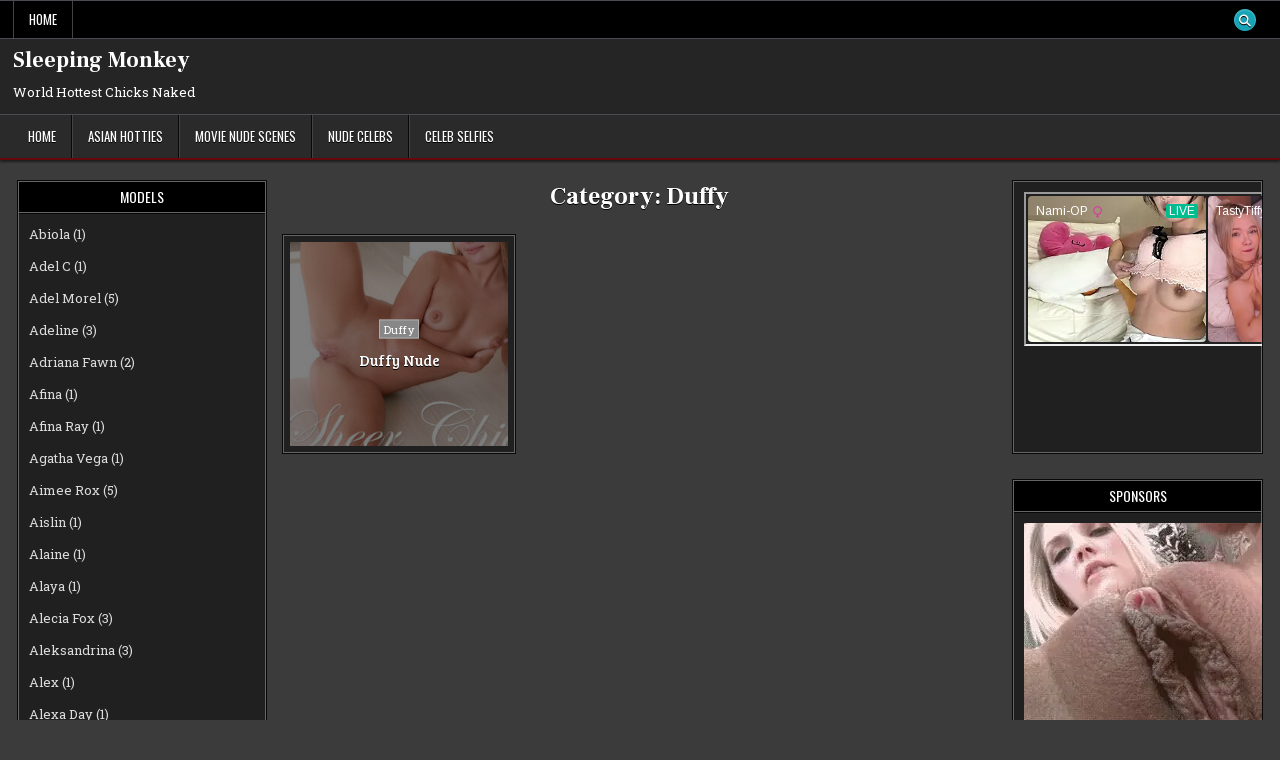

--- FILE ---
content_type: text/html; charset=UTF-8
request_url: https://sleeping-monkey.com/category/duffy/
body_size: 16524
content:
<!DOCTYPE html>
<html lang="en-US">
<head>
<meta charset="UTF-8">
<meta name="viewport" content="width=device-width, initial-scale=1.0">
<link rel="profile" href="http://gmpg.org/xfn/11">
<title>Duffy &#8211; Sleeping Monkey</title>
<meta name='robots' content='max-image-preview:large' />
	<style>img:is([sizes="auto" i], [sizes^="auto," i]) { contain-intrinsic-size: 3000px 1500px }</style>
	<link rel='dns-prefetch' href='//fonts.googleapis.com' />
<link rel="alternate" type="application/rss+xml" title="Sleeping Monkey &raquo; Feed" href="https://sleeping-monkey.com/feed/" />
<link rel="alternate" type="application/rss+xml" title="Sleeping Monkey &raquo; Duffy Category Feed" href="https://sleeping-monkey.com/category/duffy/feed/" />
<script type="text/javascript">
/* <![CDATA[ */
window._wpemojiSettings = {"baseUrl":"https:\/\/s.w.org\/images\/core\/emoji\/16.0.1\/72x72\/","ext":".png","svgUrl":"https:\/\/s.w.org\/images\/core\/emoji\/16.0.1\/svg\/","svgExt":".svg","source":{"concatemoji":"https:\/\/sleeping-monkey.com\/wp-includes\/js\/wp-emoji-release.min.js?ver=6.8.3"}};
/*! This file is auto-generated */
!function(s,n){var o,i,e;function c(e){try{var t={supportTests:e,timestamp:(new Date).valueOf()};sessionStorage.setItem(o,JSON.stringify(t))}catch(e){}}function p(e,t,n){e.clearRect(0,0,e.canvas.width,e.canvas.height),e.fillText(t,0,0);var t=new Uint32Array(e.getImageData(0,0,e.canvas.width,e.canvas.height).data),a=(e.clearRect(0,0,e.canvas.width,e.canvas.height),e.fillText(n,0,0),new Uint32Array(e.getImageData(0,0,e.canvas.width,e.canvas.height).data));return t.every(function(e,t){return e===a[t]})}function u(e,t){e.clearRect(0,0,e.canvas.width,e.canvas.height),e.fillText(t,0,0);for(var n=e.getImageData(16,16,1,1),a=0;a<n.data.length;a++)if(0!==n.data[a])return!1;return!0}function f(e,t,n,a){switch(t){case"flag":return n(e,"\ud83c\udff3\ufe0f\u200d\u26a7\ufe0f","\ud83c\udff3\ufe0f\u200b\u26a7\ufe0f")?!1:!n(e,"\ud83c\udde8\ud83c\uddf6","\ud83c\udde8\u200b\ud83c\uddf6")&&!n(e,"\ud83c\udff4\udb40\udc67\udb40\udc62\udb40\udc65\udb40\udc6e\udb40\udc67\udb40\udc7f","\ud83c\udff4\u200b\udb40\udc67\u200b\udb40\udc62\u200b\udb40\udc65\u200b\udb40\udc6e\u200b\udb40\udc67\u200b\udb40\udc7f");case"emoji":return!a(e,"\ud83e\udedf")}return!1}function g(e,t,n,a){var r="undefined"!=typeof WorkerGlobalScope&&self instanceof WorkerGlobalScope?new OffscreenCanvas(300,150):s.createElement("canvas"),o=r.getContext("2d",{willReadFrequently:!0}),i=(o.textBaseline="top",o.font="600 32px Arial",{});return e.forEach(function(e){i[e]=t(o,e,n,a)}),i}function t(e){var t=s.createElement("script");t.src=e,t.defer=!0,s.head.appendChild(t)}"undefined"!=typeof Promise&&(o="wpEmojiSettingsSupports",i=["flag","emoji"],n.supports={everything:!0,everythingExceptFlag:!0},e=new Promise(function(e){s.addEventListener("DOMContentLoaded",e,{once:!0})}),new Promise(function(t){var n=function(){try{var e=JSON.parse(sessionStorage.getItem(o));if("object"==typeof e&&"number"==typeof e.timestamp&&(new Date).valueOf()<e.timestamp+604800&&"object"==typeof e.supportTests)return e.supportTests}catch(e){}return null}();if(!n){if("undefined"!=typeof Worker&&"undefined"!=typeof OffscreenCanvas&&"undefined"!=typeof URL&&URL.createObjectURL&&"undefined"!=typeof Blob)try{var e="postMessage("+g.toString()+"("+[JSON.stringify(i),f.toString(),p.toString(),u.toString()].join(",")+"));",a=new Blob([e],{type:"text/javascript"}),r=new Worker(URL.createObjectURL(a),{name:"wpTestEmojiSupports"});return void(r.onmessage=function(e){c(n=e.data),r.terminate(),t(n)})}catch(e){}c(n=g(i,f,p,u))}t(n)}).then(function(e){for(var t in e)n.supports[t]=e[t],n.supports.everything=n.supports.everything&&n.supports[t],"flag"!==t&&(n.supports.everythingExceptFlag=n.supports.everythingExceptFlag&&n.supports[t]);n.supports.everythingExceptFlag=n.supports.everythingExceptFlag&&!n.supports.flag,n.DOMReady=!1,n.readyCallback=function(){n.DOMReady=!0}}).then(function(){return e}).then(function(){var e;n.supports.everything||(n.readyCallback(),(e=n.source||{}).concatemoji?t(e.concatemoji):e.wpemoji&&e.twemoji&&(t(e.twemoji),t(e.wpemoji)))}))}((window,document),window._wpemojiSettings);
/* ]]> */
</script>
<link rel='stylesheet' id='dashicons-css' href='https://sleeping-monkey.com/wp-includes/css/dashicons.min.css?ver=6.8.3' type='text/css' media='all' />
<link rel='stylesheet' id='post-views-counter-frontend-css' href='https://sleeping-monkey.com/wp-content/plugins/post-views-counter/css/frontend.css?ver=1.7.0' type='text/css' media='all' />
<style id='wp-emoji-styles-inline-css' type='text/css'>

	img.wp-smiley, img.emoji {
		display: inline !important;
		border: none !important;
		box-shadow: none !important;
		height: 1em !important;
		width: 1em !important;
		margin: 0 0.07em !important;
		vertical-align: -0.1em !important;
		background: none !important;
		padding: 0 !important;
	}
</style>
<link rel='stylesheet' id='coblocks-frontend-css' href='https://sleeping-monkey.com/wp-content/plugins/coblocks/dist/style-coblocks-1.css?ver=3.1.16' type='text/css' media='all' />
<link rel='stylesheet' id='coblocks-extensions-css' href='https://sleeping-monkey.com/wp-content/plugins/coblocks/dist/style-coblocks-extensions.css?ver=3.1.16' type='text/css' media='all' />
<link rel='stylesheet' id='coblocks-animation-css' href='https://sleeping-monkey.com/wp-content/plugins/coblocks/dist/style-coblocks-animation.css?ver=2677611078ee87eb3b1c' type='text/css' media='all' />
<link rel='stylesheet' id='wp-components-css' href='https://sleeping-monkey.com/wp-includes/css/dist/components/style.min.css?ver=6.8.3' type='text/css' media='all' />
<link rel='stylesheet' id='godaddy-styles-css' href='https://sleeping-monkey.com/wp-content/mu-plugins/vendor/wpex/godaddy-launch/includes/Dependencies/GoDaddy/Styles/build/latest.css?ver=2.0.2' type='text/css' media='all' />
<link rel='stylesheet' id='gridfeel-maincss-css' href='https://sleeping-monkey.com/wp-content/themes/gridfeel/style.css' type='text/css' media='all' />
<style id='gridfeel-maincss-inline-css' type='text/css'>
.gridfeel-masonry-inactive .gridfeel-grid-post{height:220px;}
</style>
<link rel='stylesheet' id='fontawesome-css' href='https://sleeping-monkey.com/wp-content/themes/gridfeel/assets/css/all.min.css' type='text/css' media='all' />
<link rel='stylesheet' id='gridfeel-webfont-css' href='//fonts.googleapis.com/css?family=Roboto+Slab:400,700|Oswald:400,700|Frank+Ruhl+Libre:400,700|Bree+Serif&#038;display=swap' type='text/css' media='all' />
<script type="text/javascript" src="https://sleeping-monkey.com/wp-includes/js/jquery/jquery.min.js?ver=3.7.1" id="jquery-core-js"></script>
<script type="text/javascript" src="https://sleeping-monkey.com/wp-includes/js/jquery/jquery-migrate.min.js?ver=3.4.1" id="jquery-migrate-js"></script>
<link rel="https://api.w.org/" href="https://sleeping-monkey.com/wp-json/" /><link rel="alternate" title="JSON" type="application/json" href="https://sleeping-monkey.com/wp-json/wp/v2/categories/95" /><link rel="EditURI" type="application/rsd+xml" title="RSD" href="https://sleeping-monkey.com/xmlrpc.php?rsd" />
<script type="text/javascript" src="https://www.w3counter.com/tracker.js?id=40664&wphead=true"></script>
    <style type="text/css">
            .gridfeel-site-title, .gridfeel-site-title a, .gridfeel-site-description {color: #ffffff;}
        </style>
    </head>

<body class="archive category category-duffy category-95 wp-theme-gridfeel gridfeel-animated gridfeel-fadein gridfeel-theme-is-active gridfeel-layout-type-full gridfeel-masonry-inactive gridfeel-layout-s1-c-s2 gridfeel-header-banner-active gridfeel-logo-above-title gridfeel-primary-menu-active gridfeel-primary-mobile-menu-active gridfeel-secondary-menu-active gridfeel-secondary-mobile-menu-active gridfeel-secondary-menu-before-header gridfeel-grid-post-thumbnail-position-top gridfeel-table-css-active gridfeel-unresponsive-grid-data gridfeel-full-width-thumbnail gridfeel-uc-links" id="gridfeel-site-body" itemscope="itemscope" itemtype="http://schema.org/WebPage">
<a class="skip-link screen-reader-text" href="#gridfeel-posts-wrapper">Skip to content</a>

<div class="gridfeel-site-wrapper">


<div class="gridfeel-container gridfeel-secondary-menu-container gridfeel-clearfix">
<div class="gridfeel-secondary-menu-container-inside gridfeel-clearfix">
<nav class="gridfeel-nav-secondary" id="gridfeel-secondary-navigation" itemscope="itemscope" itemtype="http://schema.org/SiteNavigationElement" role="navigation" aria-label="Secondary Menu">
<div class="gridfeel-outer-wrapper">

<button class="gridfeel-secondary-responsive-menu-icon" aria-controls="gridfeel-menu-secondary-navigation" aria-expanded="false">Menu</button>
<ul id="gridfeel-menu-secondary-navigation" class="gridfeel-secondary-nav-menu gridfeel-menu-secondary"><li ><a href="https://sleeping-monkey.com/">Home</a></li></ul>
            
<div class='gridfeel-social-icons'>
                                                                                                                                                                                                                                                                                    <a href="#" class="gridfeel-social-icon-search" aria-label="Search Button"><i class="fas fa-search" aria-hidden="true" title="Search"></i></a></div>

        <div id="gridfeel-search-overlay-wrap" class="gridfeel-search-overlay">
          <div class="gridfeel-search-overlay-content">
            
<form role="search" method="get" class="gridfeel-search-form" action="https://sleeping-monkey.com/">
<label>
    <span class="gridfeel-sr-only">Search for:</span>
    <input type="search" class="gridfeel-search-field" placeholder="Enter your search keyword..." value="" name="s" />
</label>
<input type="submit" class="gridfeel-search-submit" value="&#xf002;" />
</form>          </div>
          <button class="gridfeel-search-closebtn" aria-label="Close Search" title="Close Search">&#xD7;</button>
        </div>
    
</div>
</nav>
</div>
</div>


<div class="gridfeel-site-header gridfeel-container" id="gridfeel-header" itemscope="itemscope" itemtype="http://schema.org/WPHeader" role="banner">
<div class="gridfeel-head-content gridfeel-clearfix" id="gridfeel-head-content">

<div class="gridfeel-header-inside gridfeel-clearfix">
<div class="gridfeel-header-inside-content gridfeel-clearfix">
<div class="gridfeel-outer-wrapper">
<div class="gridfeel-header-inside-container">

<div class="gridfeel-logo">
    <div class="site-branding">
                  <p class="gridfeel-site-title"><a href="https://sleeping-monkey.com/" rel="home">Sleeping Monkey</a></p>
            <p class="gridfeel-site-description">World Hottest Chicks Naked</p>        </div>
</div>

<div class="gridfeel-header-banner">
</div>

</div>
</div>
</div>
</div>

</div><!--/#gridfeel-head-content -->
</div><!--/#gridfeel-header -->


<div class="gridfeel-container gridfeel-primary-menu-container gridfeel-clearfix">
<div class="gridfeel-primary-menu-container-inside gridfeel-clearfix">
<nav class="gridfeel-nav-primary" id="gridfeel-primary-navigation" itemscope="itemscope" itemtype="http://schema.org/SiteNavigationElement" role="navigation" aria-label="Primary Menu">
<div class="gridfeel-outer-wrapper">

<button class="gridfeel-primary-responsive-menu-icon" aria-controls="gridfeel-menu-primary-navigation" aria-expanded="false">Menu</button>
<ul id="gridfeel-menu-primary-navigation" class="gridfeel-primary-nav-menu gridfeel-menu-primary gridfeel-clearfix"><li id="menu-item-14194" class="menu-item menu-item-type-custom menu-item-object-custom menu-item-home menu-item-14194"><a href="https://sleeping-monkey.com/">Home</a></li>
<li id="menu-item-14196" class="menu-item menu-item-type-custom menu-item-object-custom menu-item-14196"><a href="https://asian-hotties.net/">Asian Hotties</a></li>
<li id="menu-item-17151" class="menu-item menu-item-type-custom menu-item-object-custom menu-item-17151"><a href="https://movienudescene.com/">Movie Nude Scenes</a></li>
<li id="menu-item-19641" class="menu-item menu-item-type-custom menu-item-object-custom menu-item-19641"><a href="https://nude-celebs.net/">Nude Celebs</a></li>
<li id="menu-item-20417" class="menu-item menu-item-type-custom menu-item-object-custom menu-item-20417"><a href="https://celeb-selfies.net/">Celeb Selfies</a></li>
</ul>

</div>
</nav>
</div>
</div>

<div class="gridfeel-outer-wrapper" id="gridfeel-wrapper-outside">
<div class="gridfeel-container gridfeel-clearfix" id="gridfeel-wrapper">




<div class="gridfeel-content-wrapper gridfeel-clearfix" id="gridfeel-content-wrapper">
<div class="gridfeel-main-wrapper gridfeel-clearfix" id="gridfeel-main-wrapper" itemscope="itemscope" itemtype="http://schema.org/Blog" role="main">
<div class="theiaStickySidebar">
<div class="gridfeel-main-wrapper-inside gridfeel-clearfix">




<div class="gridfeel-left-right-wrapper gridfeel-clearfix">



</div>


<div class="gridfeel-posts-wrapper" id="gridfeel-posts-wrapper">

<div class="gridfeel-page-header-outside">
<header class="gridfeel-page-header">
<div class="gridfeel-page-header-inside">
<h1 class="page-title">Category: <span>Duffy</span></h1></div>
</header>
</div>

<div class="gridfeel-posts-content">


    <div class="gridfeel-posts gridfeel-posts-grid">
    
        
<div id="post-706" class="gridfeel-grid-post gridfeel-3-col gridfeel-360w-270h-grid-thumbnail gridfeel-small-height-thumbnail">
<div class="gridfeel-grid-post-inside">

            <div class="gridfeel-grid-post-thumbnail gridfeel-grid-post-block">
                    <a href="https://sleeping-monkey.com/2023/07/duffy-nude/" class="gridfeel-grid-post-thumbnail-link" title="Permanent Link to Duffy Nude"><img width="360" height="270" src="https://sleeping-monkey.com/wp-content/uploads/2023/07/met-art_2023-01-19_SHEER_CHIC_01-360x270.jpg" class="gridfeel-grid-post-thumbnail-img wp-post-image" alt="" title="Duffy Nude" decoding="async" fetchpriority="high" /></a>
                            <div class="gridfeel-thumbnail-overlay gridfeel-clearfix">
    <div class="gridfeel-thumbnail-overlay-inside gridfeel-clearfix">

    <div class="gridfeel-grid-post-categories gridfeel-grid-post-block"><span class="gridfeel-sr-only">Posted in </span><a href="https://sleeping-monkey.com/category/duffy/" rel="category tag">Duffy</a></div>
    
                        <div class="gridfeel-grid-post-header gridfeel-grid-post-block gridfeel-clearfix"><h3 class="gridfeel-grid-post-title"><a href="https://sleeping-monkey.com/2023/07/duffy-nude/" rel="bookmark">Duffy Nude</a></h3></div>
            
    
    
    </div>
    </div>
        </div>
    
</div>
</div>
        </div>
    <div class="clear"></div>

    

</div>

</div><!--/#gridfeel-posts-wrapper -->




</div>
</div>
</div><!-- /#gridfeel-main-wrapper -->


<div class="gridfeel-sidebar-one-wrapper gridfeel-sidebar-widget-areas gridfeel-clearfix" id="gridfeel-sidebar-one-wrapper" itemscope="itemscope" itemtype="http://schema.org/WPSideBar" role="complementary">
<div class="theiaStickySidebar">
<div class="gridfeel-sidebar-one-wrapper-inside gridfeel-clearfix">

<div id="categories-3" class="gridfeel-side-widget widget gridfeel-widget-box widget_categories"><div class="gridfeel-widget-box-inside"><div class="gridfeel-widget-header"><h2 class="gridfeel-widget-title"><span class="gridfeel-widget-title-inside">Models</span></h2></div><nav aria-label="Models">
			<ul>
					<li class="cat-item cat-item-379"><a href="https://sleeping-monkey.com/category/abiola/">Abiola</a> (1)
</li>
	<li class="cat-item cat-item-202"><a href="https://sleeping-monkey.com/category/adel-c/">Adel C</a> (1)
</li>
	<li class="cat-item cat-item-236"><a href="https://sleeping-monkey.com/category/adel-morel/">Adel Morel</a> (5)
</li>
	<li class="cat-item cat-item-51"><a href="https://sleeping-monkey.com/category/adeline/">Adeline</a> (3)
</li>
	<li class="cat-item cat-item-176"><a href="https://sleeping-monkey.com/category/adriana-fawn/">Adriana Fawn</a> (2)
</li>
	<li class="cat-item cat-item-445"><a href="https://sleeping-monkey.com/category/afina/">Afina</a> (1)
</li>
	<li class="cat-item cat-item-502"><a href="https://sleeping-monkey.com/category/afina-ray/">Afina Ray</a> (1)
</li>
	<li class="cat-item cat-item-276"><a href="https://sleeping-monkey.com/category/agatha-vega/">Agatha Vega</a> (1)
</li>
	<li class="cat-item cat-item-326"><a href="https://sleeping-monkey.com/category/aimee-rox/">Aimee Rox</a> (5)
</li>
	<li class="cat-item cat-item-539"><a href="https://sleeping-monkey.com/category/aislin/">Aislin</a> (1)
</li>
	<li class="cat-item cat-item-50"><a href="https://sleeping-monkey.com/category/alaine/">Alaine</a> (1)
</li>
	<li class="cat-item cat-item-324"><a href="https://sleeping-monkey.com/category/alaya/">Alaya</a> (1)
</li>
	<li class="cat-item cat-item-262"><a href="https://sleeping-monkey.com/category/alecia-fox/">Alecia Fox</a> (3)
</li>
	<li class="cat-item cat-item-87"><a href="https://sleeping-monkey.com/category/aleksandrina/">Aleksandrina</a> (3)
</li>
	<li class="cat-item cat-item-141"><a href="https://sleeping-monkey.com/category/alex/">Alex</a> (1)
</li>
	<li class="cat-item cat-item-519"><a href="https://sleeping-monkey.com/category/alexa-day/">Alexa Day</a> (1)
</li>
	<li class="cat-item cat-item-486"><a href="https://sleeping-monkey.com/category/alexandra-s/">Alexandra S</a> (1)
</li>
	<li class="cat-item cat-item-142"><a href="https://sleeping-monkey.com/category/alexis-crystal/">Alexis Crystal</a> (3)
</li>
	<li class="cat-item cat-item-88"><a href="https://sleeping-monkey.com/category/alice-blue/">Alice Blue</a> (4)
</li>
	<li class="cat-item cat-item-189"><a href="https://sleeping-monkey.com/category/alice-kelly/">Alice Kelly</a> (5)
</li>
	<li class="cat-item cat-item-143"><a href="https://sleeping-monkey.com/category/alice-mido/">Alice Mido</a> (5)
</li>
	<li class="cat-item cat-item-489"><a href="https://sleeping-monkey.com/category/alice-murkovski/">Alice Murkovski</a> (2)
</li>
	<li class="cat-item cat-item-86"><a href="https://sleeping-monkey.com/category/alice-nekrasova/">Alice Nekrasova</a> (6)
</li>
	<li class="cat-item cat-item-231"><a href="https://sleeping-monkey.com/category/alice-reign/">Alice Reign</a> (4)
</li>
	<li class="cat-item cat-item-49"><a href="https://sleeping-monkey.com/category/alice-wonder/">Alice Wonder</a> (4)
</li>
	<li class="cat-item cat-item-375"><a href="https://sleeping-monkey.com/category/alicexo/">AliceXO</a> (1)
</li>
	<li class="cat-item cat-item-20"><a href="https://sleeping-monkey.com/category/alika-penagos/">Alika Penagos</a> (2)
</li>
	<li class="cat-item cat-item-254"><a href="https://sleeping-monkey.com/category/alin-luxe/">Alin Luxe</a> (2)
</li>
	<li class="cat-item cat-item-446"><a href="https://sleeping-monkey.com/category/alina/">Alina</a> (1)
</li>
	<li class="cat-item cat-item-48"><a href="https://sleeping-monkey.com/category/alisa-love/">Alisa Love</a> (3)
</li>
	<li class="cat-item cat-item-321"><a href="https://sleeping-monkey.com/category/alisya/">Alisya</a> (1)
</li>
	<li class="cat-item cat-item-578"><a href="https://sleeping-monkey.com/category/alla-b/">Alla B</a> (1)
</li>
	<li class="cat-item cat-item-89"><a href="https://sleeping-monkey.com/category/aly-deity/">Aly Deity</a> (1)
</li>
	<li class="cat-item cat-item-144"><a href="https://sleeping-monkey.com/category/amalia-davis/">Amalia Davis</a> (7)
</li>
	<li class="cat-item cat-item-190"><a href="https://sleeping-monkey.com/category/amalia-nymph/">Amalia Nymph</a> (2)
</li>
	<li class="cat-item cat-item-177"><a href="https://sleeping-monkey.com/category/amanda-fine/">Amanda Fine</a> (3)
</li>
	<li class="cat-item cat-item-243"><a href="https://sleeping-monkey.com/category/amber-pearl/">Amber Pearl</a> (4)
</li>
	<li class="cat-item cat-item-19"><a href="https://sleeping-monkey.com/category/amber-plume/">Amber Plume</a> (1)
</li>
	<li class="cat-item cat-item-297"><a href="https://sleeping-monkey.com/category/amelia-dorn/">Amelia Dorn</a> (1)
</li>
	<li class="cat-item cat-item-178"><a href="https://sleeping-monkey.com/category/amelia-riven/">Amelia Riven</a> (3)
</li>
	<li class="cat-item cat-item-414"><a href="https://sleeping-monkey.com/category/amelija/">Amelija</a> (1)
</li>
	<li class="cat-item cat-item-344"><a href="https://sleeping-monkey.com/category/amirah-adara/">Amirah Adara</a> (1)
</li>
	<li class="cat-item cat-item-18"><a href="https://sleeping-monkey.com/category/amy-moloko/">Amy Moloko</a> (5)
</li>
	<li class="cat-item cat-item-474"><a href="https://sleeping-monkey.com/category/anabelle/">Anabelle</a> (1)
</li>
	<li class="cat-item cat-item-145"><a href="https://sleeping-monkey.com/category/anastasia-bella/">Anastasia Bella</a> (3)
</li>
	<li class="cat-item cat-item-517"><a href="https://sleeping-monkey.com/category/angel-brill/">Angel Brill</a> (1)
</li>
	<li class="cat-item cat-item-146"><a href="https://sleeping-monkey.com/category/angel-rai/">Angel Rai</a> (2)
</li>
	<li class="cat-item cat-item-147"><a href="https://sleeping-monkey.com/category/angelika-greys/">Angelika Greys</a> (1)
</li>
	<li class="cat-item cat-item-351"><a href="https://sleeping-monkey.com/category/angie/">Angie</a> (1)
</li>
	<li class="cat-item cat-item-559"><a href="https://sleeping-monkey.com/category/angie-lynx/">Angie Lynx</a> (1)
</li>
	<li class="cat-item cat-item-85"><a href="https://sleeping-monkey.com/category/anie-darling/">Anie Darling</a> (2)
</li>
	<li class="cat-item cat-item-271"><a href="https://sleeping-monkey.com/category/ann-joy/">Ann Joy</a> (2)
</li>
	<li class="cat-item cat-item-311"><a href="https://sleeping-monkey.com/category/ann-ofee/">Ann O&#039;Fee</a> (1)
</li>
	<li class="cat-item cat-item-90"><a href="https://sleeping-monkey.com/category/anna-delos/">Anna Delos</a> (3)
</li>
	<li class="cat-item cat-item-213"><a href="https://sleeping-monkey.com/category/anna-sugar/">Anna Sugar</a> (4)
</li>
	<li class="cat-item cat-item-534"><a href="https://sleeping-monkey.com/category/anna-vega/">Anna Vega</a> (2)
</li>
	<li class="cat-item cat-item-191"><a href="https://sleeping-monkey.com/category/annie-anne/">Annie Anne</a> (3)
</li>
	<li class="cat-item cat-item-409"><a href="https://sleeping-monkey.com/category/anoli-angel/">Anoli Angel</a> (1)
</li>
	<li class="cat-item cat-item-277"><a href="https://sleeping-monkey.com/category/apolonia/">Apolonia</a> (1)
</li>
	<li class="cat-item cat-item-91"><a href="https://sleeping-monkey.com/category/arcadia/">Arcadia</a> (2)
</li>
	<li class="cat-item cat-item-405"><a href="https://sleeping-monkey.com/category/arden-tate/">Arden Tate</a> (1)
</li>
	<li class="cat-item cat-item-349"><a href="https://sleeping-monkey.com/category/arete/">Arete</a> (2)
</li>
	<li class="cat-item cat-item-439"><a href="https://sleeping-monkey.com/category/aria-sloane/">Aria Sloane</a> (1)
</li>
	<li class="cat-item cat-item-237"><a href="https://sleeping-monkey.com/category/aria-young/">Aria Young</a> (1)
</li>
	<li class="cat-item cat-item-367"><a href="https://sleeping-monkey.com/category/ariana-cortez/">Ariana Cortez</a> (1)
</li>
	<li class="cat-item cat-item-444"><a href="https://sleeping-monkey.com/category/ariana-regent/">Ariana Regent</a> (4)
</li>
	<li class="cat-item cat-item-17"><a href="https://sleeping-monkey.com/category/ariana-reychers/">Ariana Reychers</a> (3)
</li>
	<li class="cat-item cat-item-273"><a href="https://sleeping-monkey.com/category/arina-shy/">Arina Shy</a> (2)
</li>
	<li class="cat-item cat-item-47"><a href="https://sleeping-monkey.com/category/aristeia/">Aristeia</a> (3)
</li>
	<li class="cat-item cat-item-113"><a href="https://sleeping-monkey.com/category/arya/">Arya</a> (2)
</li>
	<li class="cat-item cat-item-275"><a href="https://sleeping-monkey.com/category/astrid-herrara/">Astrid Herrara</a> (1)
</li>
	<li class="cat-item cat-item-410"><a href="https://sleeping-monkey.com/category/asuka-sun/">Asuka Sun</a> (1)
</li>
	<li class="cat-item cat-item-302"><a href="https://sleeping-monkey.com/category/avery/">Avery</a> (2)
</li>
	<li class="cat-item cat-item-493"><a href="https://sleeping-monkey.com/category/avita/">Avita</a> (1)
</li>
	<li class="cat-item cat-item-114"><a href="https://sleeping-monkey.com/category/azumi-liu/">Azumi Liu</a> (1)
</li>
	<li class="cat-item cat-item-411"><a href="https://sleeping-monkey.com/category/azzurra/">Azzurra</a> (1)
</li>
	<li class="cat-item cat-item-115"><a href="https://sleeping-monkey.com/category/baiba/">Baiba</a> (7)
</li>
	<li class="cat-item cat-item-148"><a href="https://sleeping-monkey.com/category/banshee/">Banshee</a> (1)
</li>
	<li class="cat-item cat-item-363"><a href="https://sleeping-monkey.com/category/barbie-rous/">Barbie Rous</a> (1)
</li>
	<li class="cat-item cat-item-500"><a href="https://sleeping-monkey.com/category/batie-s/">Batie S</a> (1)
</li>
	<li class="cat-item cat-item-289"><a href="https://sleeping-monkey.com/category/beghe/">Beghe</a> (1)
</li>
	<li class="cat-item cat-item-192"><a href="https://sleeping-monkey.com/category/belka/">Belka</a> (3)
</li>
	<li class="cat-item cat-item-440"><a href="https://sleeping-monkey.com/category/bella/">Bella</a> (3)
</li>
	<li class="cat-item cat-item-447"><a href="https://sleeping-monkey.com/category/bella-beatrice/">Bella Beatrice</a> (1)
</li>
	<li class="cat-item cat-item-214"><a href="https://sleeping-monkey.com/category/bella-donna/">Bella Donna</a> (1)
</li>
	<li class="cat-item cat-item-290"><a href="https://sleeping-monkey.com/category/bella-spark/">Bella Spark</a> (8)
</li>
	<li class="cat-item cat-item-385"><a href="https://sleeping-monkey.com/category/bellaria/">Bellaria</a> (1)
</li>
	<li class="cat-item cat-item-46"><a href="https://sleeping-monkey.com/category/bendini/">Bendini</a> (1)
</li>
	<li class="cat-item cat-item-193"><a href="https://sleeping-monkey.com/category/berenice/">Berenice</a> (3)
</li>
	<li class="cat-item cat-item-83"><a href="https://sleeping-monkey.com/category/bernie/">Bernie</a> (13)
</li>
	<li class="cat-item cat-item-337"><a href="https://sleeping-monkey.com/category/betzz/">Betzz</a> (7)
</li>
	<li class="cat-item cat-item-45"><a href="https://sleeping-monkey.com/category/bianca-bell/">Bianca Bell</a> (1)
</li>
	<li class="cat-item cat-item-44"><a href="https://sleeping-monkey.com/category/bjorg-larson/">Bjorg Larson</a> (6)
</li>
	<li class="cat-item cat-item-425"><a href="https://sleeping-monkey.com/category/blossom/">Blossom</a> (1)
</li>
	<li class="cat-item cat-item-390"><a href="https://sleeping-monkey.com/category/blu-chanelle/">Blu Chanelle</a> (1)
</li>
	<li class="cat-item cat-item-421"><a href="https://sleeping-monkey.com/category/bonni/">Bonni</a> (1)
</li>
	<li class="cat-item cat-item-468"><a href="https://sleeping-monkey.com/category/bonnie-dolce/">Bonnie Dolce</a> (3)
</li>
	<li class="cat-item cat-item-279"><a href="https://sleeping-monkey.com/category/brandi-b/">Brandi B</a> (2)
</li>
	<li class="cat-item cat-item-334"><a href="https://sleeping-monkey.com/category/brandi-belle/">Brandi Belle</a> (1)
</li>
	<li class="cat-item cat-item-92"><a href="https://sleeping-monkey.com/category/bridget-wong/">Bridget Wong</a> (2)
</li>
	<li class="cat-item cat-item-491"><a href="https://sleeping-monkey.com/category/brigitta-f/">Brigitta F</a> (1)
</li>
	<li class="cat-item cat-item-501"><a href="https://sleeping-monkey.com/category/britney-dutch/">Britney Dutch</a> (1)
</li>
	<li class="cat-item cat-item-303"><a href="https://sleeping-monkey.com/category/brittany-bare/">Brittany Bare</a> (1)
</li>
	<li class="cat-item cat-item-93"><a href="https://sleeping-monkey.com/category/calypso/">Calypso</a> (1)
</li>
	<li class="cat-item cat-item-449"><a href="https://sleeping-monkey.com/category/candice-luka/">Candice Luka</a> (1)
</li>
	<li class="cat-item cat-item-516"><a href="https://sleeping-monkey.com/category/candie-luciani/">Candie Luciani</a> (1)
</li>
	<li class="cat-item cat-item-327"><a href="https://sleeping-monkey.com/category/cara-mell/">Cara Mell</a> (2)
</li>
	<li class="cat-item cat-item-244"><a href="https://sleeping-monkey.com/category/cardo/">Cardo</a> (1)
</li>
	<li class="cat-item cat-item-542"><a href="https://sleeping-monkey.com/category/carolina-guerrero/">Carolina Guerrero</a> (1)
</li>
	<li class="cat-item cat-item-215"><a href="https://sleeping-monkey.com/category/carrie/">Carrie</a> (3)
</li>
	<li class="cat-item cat-item-239"><a href="https://sleeping-monkey.com/category/casey/">Casey</a> (7)
</li>
	<li class="cat-item cat-item-345"><a href="https://sleeping-monkey.com/category/casey-a/">Casey A</a> (3)
</li>
	<li class="cat-item cat-item-566"><a href="https://sleeping-monkey.com/category/casey-nohrman/">Casey Nohrman</a> (1)
</li>
	<li class="cat-item cat-item-469"><a href="https://sleeping-monkey.com/category/cassidy-c/">Cassidy C</a> (1)
</li>
	<li class="cat-item cat-item-82"><a href="https://sleeping-monkey.com/category/cassie-fire/">Cassie Fire</a> (2)
</li>
	<li class="cat-item cat-item-471"><a href="https://sleeping-monkey.com/category/celaeno-i/">Celaeno I</a> (1)
</li>
	<li class="cat-item cat-item-509"><a href="https://sleeping-monkey.com/category/celebs/">Celebs</a> (1)
</li>
	<li class="cat-item cat-item-461"><a href="https://sleeping-monkey.com/category/charis-l/">Charis L</a> (1)
</li>
	<li class="cat-item cat-item-428"><a href="https://sleeping-monkey.com/category/charlotte-brooke/">Charlotte Brooke</a> (1)
</li>
	<li class="cat-item cat-item-393"><a href="https://sleeping-monkey.com/category/charming/">Charming</a> (1)
</li>
	<li class="cat-item cat-item-441"><a href="https://sleeping-monkey.com/category/cherry-blossom/">Cherry Blossom</a> (2)
</li>
	<li class="cat-item cat-item-499"><a href="https://sleeping-monkey.com/category/chiara/">Chiara</a> (1)
</li>
	<li class="cat-item cat-item-478"><a href="https://sleeping-monkey.com/category/chica-minori/">Chica Minori</a> (1)
</li>
	<li class="cat-item cat-item-503"><a href="https://sleeping-monkey.com/category/chloe-lapiedra/">Chloe Lapiedra</a> (1)
</li>
	<li class="cat-item cat-item-437"><a href="https://sleeping-monkey.com/category/chloe-moss/">Chloe Moss</a> (2)
</li>
	<li class="cat-item cat-item-216"><a href="https://sleeping-monkey.com/category/christal-may/">Christal May</a> (2)
</li>
	<li class="cat-item cat-item-116"><a href="https://sleeping-monkey.com/category/christine-cardo/">Christine Cardo</a> (2)
</li>
	<li class="cat-item cat-item-386"><a href="https://sleeping-monkey.com/category/cira-nerri/">Cira Nerri</a> (2)
</li>
	<li class="cat-item cat-item-376"><a href="https://sleeping-monkey.com/category/clarice/">Clarice</a> (1)
</li>
	<li class="cat-item cat-item-520"><a href="https://sleeping-monkey.com/category/clemence-audiard/">Clemence Audiard</a> (1)
</li>
	<li class="cat-item cat-item-306"><a href="https://sleeping-monkey.com/category/cora/">Cora</a> (2)
</li>
	<li class="cat-item cat-item-84"><a href="https://sleeping-monkey.com/category/corinna/">Corinna</a> (5)
</li>
	<li class="cat-item cat-item-527"><a href="https://sleeping-monkey.com/category/cornelia-v/">Cornelia V</a> (1)
</li>
	<li class="cat-item cat-item-552"><a href="https://sleeping-monkey.com/category/cristin/">Cristin</a> (1)
</li>
	<li class="cat-item cat-item-257"><a href="https://sleeping-monkey.com/category/crystal-maiden/">Crystal Maiden</a> (1)
</li>
	<li class="cat-item cat-item-380"><a href="https://sleeping-monkey.com/category/cuba-panther/">Cuba Panther</a> (1)
</li>
	<li class="cat-item cat-item-355"><a href="https://sleeping-monkey.com/category/cynthia-hill/">Cynthia Hill</a> (1)
</li>
	<li class="cat-item cat-item-482"><a href="https://sleeping-monkey.com/category/daisy-fox/">Daisy Fox</a> (1)
</li>
	<li class="cat-item cat-item-525"><a href="https://sleeping-monkey.com/category/dakota-doll/">Dakota Doll</a> (1)
</li>
	<li class="cat-item cat-item-117"><a href="https://sleeping-monkey.com/category/dakota-pink/">Dakota Pink</a> (3)
</li>
	<li class="cat-item cat-item-118"><a href="https://sleeping-monkey.com/category/dakota-simone/">Dakota Simone</a> (1)
</li>
	<li class="cat-item cat-item-448"><a href="https://sleeping-monkey.com/category/danna-bliss/">Danna Bliss</a> (2)
</li>
	<li class="cat-item cat-item-514"><a href="https://sleeping-monkey.com/category/daria-sento/">Daria Sento</a> (1)
</li>
	<li class="cat-item cat-item-119"><a href="https://sleeping-monkey.com/category/dariana/">Dariana</a> (2)
</li>
	<li class="cat-item cat-item-263"><a href="https://sleeping-monkey.com/category/dawn/">Dawn</a> (1)
</li>
	<li class="cat-item cat-item-94"><a href="https://sleeping-monkey.com/category/debora-c/">Debora C</a> (1)
</li>
	<li class="cat-item cat-item-149"><a href="https://sleeping-monkey.com/category/decima/">Decima</a> (3)
</li>
	<li class="cat-item cat-item-80"><a href="https://sleeping-monkey.com/category/deepika/">Deepika</a> (5)
</li>
	<li class="cat-item cat-item-240"><a href="https://sleeping-monkey.com/category/delfina-b/">Delfina B</a> (1)
</li>
	<li class="cat-item cat-item-507"><a href="https://sleeping-monkey.com/category/delphine-i/">Delphine I</a> (1)
</li>
	<li class="cat-item cat-item-529"><a href="https://sleeping-monkey.com/category/demont/">Demont</a> (1)
</li>
	<li class="cat-item cat-item-460"><a href="https://sleeping-monkey.com/category/dez-hansen/">Dez Hansen</a> (1)
</li>
	<li class="cat-item cat-item-16"><a href="https://sleeping-monkey.com/category/diamond/">Diamond</a> (4)
</li>
	<li class="cat-item cat-item-429"><a href="https://sleeping-monkey.com/category/diana-brite/">Diana Brite</a> (1)
</li>
	<li class="cat-item cat-item-307"><a href="https://sleeping-monkey.com/category/diana-jam/">Diana Jam</a> (1)
</li>
	<li class="cat-item cat-item-15"><a href="https://sleeping-monkey.com/category/diana-rider/">Diana Rider</a> (2)
</li>
	<li class="cat-item cat-item-250"><a href="https://sleeping-monkey.com/category/dionisia/">Dionisia</a> (2)
</li>
	<li class="cat-item cat-item-586"><a href="https://sleeping-monkey.com/category/dorothy-black/">Dorothy Black</a> (1)
</li>
	<li class="cat-item cat-item-95 current-cat"><a aria-current="page" href="https://sleeping-monkey.com/category/duffy/">Duffy</a> (1)
</li>
	<li class="cat-item cat-item-412"><a href="https://sleeping-monkey.com/category/ebba/">Ebba</a> (1)
</li>
	<li class="cat-item cat-item-413"><a href="https://sleeping-monkey.com/category/electra-noir/">Electra Noir</a> (1)
</li>
	<li class="cat-item cat-item-430"><a href="https://sleeping-monkey.com/category/elena-max/">Elena Max</a> (1)
</li>
	<li class="cat-item cat-item-194"><a href="https://sleeping-monkey.com/category/elena-wolfe/">Elena Wolfe</a> (1)
</li>
	<li class="cat-item cat-item-96"><a href="https://sleeping-monkey.com/category/elfa-floria/">Elfa Floria</a> (3)
</li>
	<li class="cat-item cat-item-280"><a href="https://sleeping-monkey.com/category/elina-de-lion/">Elina De Lion</a> (1)
</li>
	<li class="cat-item cat-item-43"><a href="https://sleeping-monkey.com/category/eliness/">Eliness</a> (6)
</li>
	<li class="cat-item cat-item-433"><a href="https://sleeping-monkey.com/category/elisa/">Elisa</a> (1)
</li>
	<li class="cat-item cat-item-551"><a href="https://sleeping-monkey.com/category/elise-swan/">Elise Swan</a> (1)
</li>
	<li class="cat-item cat-item-555"><a href="https://sleeping-monkey.com/category/elite/">Elite</a> (1)
</li>
	<li class="cat-item cat-item-42"><a href="https://sleeping-monkey.com/category/eliza-ibarra/">Eliza Ibarra</a> (1)
</li>
	<li class="cat-item cat-item-319"><a href="https://sleeping-monkey.com/category/ella-bonita/">Ella Bonita</a> (4)
</li>
	<li class="cat-item cat-item-247"><a href="https://sleeping-monkey.com/category/ella-mira/">Ella Mira</a> (2)
</li>
	<li class="cat-item cat-item-217"><a href="https://sleeping-monkey.com/category/elle-tan/">Elle Tan</a> (5)
</li>
	<li class="cat-item cat-item-338"><a href="https://sleeping-monkey.com/category/ellie/">Ellie</a> (1)
</li>
	<li class="cat-item cat-item-79"><a href="https://sleeping-monkey.com/category/ellie-luna/">Ellie Luna</a> (12)
</li>
	<li class="cat-item cat-item-472"><a href="https://sleeping-monkey.com/category/elpis-g/">Elpis G</a> (1)
</li>
	<li class="cat-item cat-item-304"><a href="https://sleeping-monkey.com/category/elza/">Elza</a> (3)
</li>
	<li class="cat-item cat-item-97"><a href="https://sleeping-monkey.com/category/emerald-ocean/">Emerald Ocean</a> (2)
</li>
	<li class="cat-item cat-item-568"><a href="https://sleeping-monkey.com/category/emi-mur/">Emi Mur</a> (2)
</li>
	<li class="cat-item cat-item-14"><a href="https://sleeping-monkey.com/category/emilia-hops/">Emilia Hops</a> (3)
</li>
	<li class="cat-item cat-item-394"><a href="https://sleeping-monkey.com/category/emily-cade/">Emily Cade</a> (1)
</li>
	<li class="cat-item cat-item-322"><a href="https://sleeping-monkey.com/category/emily-eliot/">Emily Eliot</a> (7)
</li>
	<li class="cat-item cat-item-316"><a href="https://sleeping-monkey.com/category/emily-swan/">Emily Swan</a> (1)
</li>
	<li class="cat-item cat-item-415"><a href="https://sleeping-monkey.com/category/emma-connor/">Emma Connor</a> (1)
</li>
	<li class="cat-item cat-item-218"><a href="https://sleeping-monkey.com/category/emma-smilie/">Emma Smilie</a> (1)
</li>
	<li class="cat-item cat-item-203"><a href="https://sleeping-monkey.com/category/enid/">Enid</a> (2)
</li>
	<li class="cat-item cat-item-462"><a href="https://sleeping-monkey.com/category/eranthe-v/">Eranthe V</a> (1)
</li>
	<li class="cat-item cat-item-284"><a href="https://sleeping-monkey.com/category/eratica/">Eratica</a> (1)
</li>
	<li class="cat-item cat-item-553"><a href="https://sleeping-monkey.com/category/erica-canfield/">Erica Canfield</a> (1)
</li>
	<li class="cat-item cat-item-204"><a href="https://sleeping-monkey.com/category/erika-eden/">Erika Eden</a> (3)
</li>
	<li class="cat-item cat-item-98"><a href="https://sleeping-monkey.com/category/erika-luchini/">Erika Luchini</a> (2)
</li>
	<li class="cat-item cat-item-395"><a href="https://sleeping-monkey.com/category/erin-pink/">Erin Pink</a> (1)
</li>
	<li class="cat-item cat-item-241"><a href="https://sleeping-monkey.com/category/eva-tali/">Eva Tali</a> (1)
</li>
	<li class="cat-item cat-item-41"><a href="https://sleeping-monkey.com/category/eve-sweet/">Eve Sweet</a> (9)
</li>
	<li class="cat-item cat-item-120"><a href="https://sleeping-monkey.com/category/evelin-elle/">Evelin Elle</a> (2)
</li>
	<li class="cat-item cat-item-466"><a href="https://sleeping-monkey.com/category/eveline/">Eveline</a> (1)
</li>
	<li class="cat-item cat-item-416"><a href="https://sleeping-monkey.com/category/evstolia/">Evstolia</a> (1)
</li>
	<li class="cat-item cat-item-572"><a href="https://sleeping-monkey.com/category/fanta-sie/">Fanta Sie</a> (1)
</li>
	<li class="cat-item cat-item-121"><a href="https://sleeping-monkey.com/category/fatima/">Fatima</a> (1)
</li>
	<li class="cat-item cat-item-13"><a href="https://sleeping-monkey.com/category/febe/">Febe</a> (1)
</li>
	<li class="cat-item cat-item-99"><a href="https://sleeping-monkey.com/category/felice/">Felice</a> (4)
</li>
	<li class="cat-item cat-item-346"><a href="https://sleeping-monkey.com/category/fibi-euro/">Fibi Euro</a> (1)
</li>
	<li class="cat-item cat-item-122"><a href="https://sleeping-monkey.com/category/flamy-nika/">Flamy Nika</a> (6)
</li>
	<li class="cat-item cat-item-150"><a href="https://sleeping-monkey.com/category/florens/">Florens</a> (3)
</li>
	<li class="cat-item cat-item-544"><a href="https://sleeping-monkey.com/category/foxi/">Foxi</a> (1)
</li>
	<li class="cat-item cat-item-78"><a href="https://sleeping-monkey.com/category/foxy-alissa/">Foxy Alissa</a> (10)
</li>
	<li class="cat-item cat-item-339"><a href="https://sleeping-monkey.com/category/foxy-sofilie/">Foxy Sofilie</a> (5)
</li>
	<li class="cat-item cat-item-151"><a href="https://sleeping-monkey.com/category/francesca-rose/">Francesca Rose</a> (2)
</li>
	<li class="cat-item cat-item-152"><a href="https://sleeping-monkey.com/category/francheska/">Francheska</a> (2)
</li>
	<li class="cat-item cat-item-40"><a href="https://sleeping-monkey.com/category/freya-mayer/">Freya Mayer</a> (3)
</li>
	<li class="cat-item cat-item-368"><a href="https://sleeping-monkey.com/category/frona/">Frona</a> (1)
</li>
	<li class="cat-item cat-item-312"><a href="https://sleeping-monkey.com/category/galina-a/">Galina A</a> (1)
</li>
	<li class="cat-item cat-item-492"><a href="https://sleeping-monkey.com/category/gea-a/">Gea A</a> (1)
</li>
	<li class="cat-item cat-item-487"><a href="https://sleeping-monkey.com/category/gea-r/">Gea R</a> (1)
</li>
	<li class="cat-item cat-item-358"><a href="https://sleeping-monkey.com/category/genevieve-gandi/">Genevieve Gandi</a> (1)
</li>
	<li class="cat-item cat-item-100"><a href="https://sleeping-monkey.com/category/georgia/">Georgia</a> (7)
</li>
	<li class="cat-item cat-item-205"><a href="https://sleeping-monkey.com/category/gerda-rubia/">Gerda Rubia</a> (1)
</li>
	<li class="cat-item cat-item-101"><a href="https://sleeping-monkey.com/category/gia-rae/">Gia Rae</a> (1)
</li>
	<li class="cat-item cat-item-359"><a href="https://sleeping-monkey.com/category/gina-gerson/">Gina Gerson</a> (1)
</li>
	<li class="cat-item cat-item-356"><a href="https://sleeping-monkey.com/category/gina-snow/">Gina Snow</a> (2)
</li>
	<li class="cat-item cat-item-39"><a href="https://sleeping-monkey.com/category/giraudi/">Giraudi</a> (1)
</li>
	<li class="cat-item cat-item-77"><a href="https://sleeping-monkey.com/category/giselle/">Giselle</a> (6)
</li>
	<li class="cat-item cat-item-308"><a href="https://sleeping-monkey.com/category/grace-glory/">Grace Glory</a> (2)
</li>
	<li class="cat-item cat-item-153"><a href="https://sleeping-monkey.com/category/guinevere-huney/">Guinevere Huney</a> (3)
</li>
	<li class="cat-item cat-item-577"><a href="https://sleeping-monkey.com/category/hannah-lynn/">Hannah Lynn</a> (1)
</li>
	<li class="cat-item cat-item-81"><a href="https://sleeping-monkey.com/category/hardcore/">Hardcore</a> (11)
</li>
	<li class="cat-item cat-item-537"><a href="https://sleeping-monkey.com/category/harenik/">Harenik</a> (1)
</li>
	<li class="cat-item cat-item-38"><a href="https://sleeping-monkey.com/category/hayli-sanders/">Hayli Sanders</a> (7)
</li>
	<li class="cat-item cat-item-123"><a href="https://sleeping-monkey.com/category/helana/">Helana</a> (1)
</li>
	<li class="cat-item cat-item-219"><a href="https://sleeping-monkey.com/category/helina-dream/">Helina Dream</a> (2)
</li>
	<li class="cat-item cat-item-417"><a href="https://sleeping-monkey.com/category/hilary-c/">Hilary C</a> (1)
</li>
	<li class="cat-item cat-item-220"><a href="https://sleeping-monkey.com/category/holly-molly/">Holly Molly</a> (3)
</li>
	<li class="cat-item cat-item-583"><a href="https://sleeping-monkey.com/category/hrizantema/">Hrizantema</a> (1)
</li>
	<li class="cat-item cat-item-584"><a href="https://sleeping-monkey.com/category/hypatia/">Hypatia</a> (1)
</li>
	<li class="cat-item cat-item-498"><a href="https://sleeping-monkey.com/category/irene-t/">Irene T</a> (1)
</li>
	<li class="cat-item cat-item-102"><a href="https://sleeping-monkey.com/category/isabele/">Isabele</a> (2)
</li>
	<li class="cat-item cat-item-587"><a href="https://sleeping-monkey.com/category/isabella/">Isabella</a> (1)
</li>
	<li class="cat-item cat-item-488"><a href="https://sleeping-monkey.com/category/isabella-fox/">Isabella Fox</a> (1)
</li>
	<li class="cat-item cat-item-396"><a href="https://sleeping-monkey.com/category/isabella-swan/">Isabella Swan</a> (1)
</li>
	<li class="cat-item cat-item-12"><a href="https://sleeping-monkey.com/category/ivi-rein/">Ivi Rein</a> (3)
</li>
	<li class="cat-item cat-item-124"><a href="https://sleeping-monkey.com/category/ivory/">Ivory</a> (3)
</li>
	<li class="cat-item cat-item-258"><a href="https://sleeping-monkey.com/category/ivy-rein/">Ivy Rein</a> (2)
</li>
	<li class="cat-item cat-item-298"><a href="https://sleeping-monkey.com/category/jane-devis/">Jane Devis</a> (2)
</li>
	<li class="cat-item cat-item-569"><a href="https://sleeping-monkey.com/category/jane-harpy/">Jane Harpy</a> (1)
</li>
	<li class="cat-item cat-item-540"><a href="https://sleeping-monkey.com/category/jane-white/">Jane White</a> (1)
</li>
	<li class="cat-item cat-item-103"><a href="https://sleeping-monkey.com/category/jane-wilde/">Jane Wilde</a> (1)
</li>
	<li class="cat-item cat-item-154"><a href="https://sleeping-monkey.com/category/janey/">Janey</a> (2)
</li>
	<li class="cat-item cat-item-558"><a href="https://sleeping-monkey.com/category/jasmine-jayne/">Jasmine Jayne</a> (1)
</li>
	<li class="cat-item cat-item-206"><a href="https://sleeping-monkey.com/category/jayla-de-angelis/">Jayla De Angelis</a> (1)
</li>
	<li class="cat-item cat-item-242"><a href="https://sleeping-monkey.com/category/jenny-wild/">Jenny Wild</a> (1)
</li>
	<li class="cat-item cat-item-179"><a href="https://sleeping-monkey.com/category/jessica-blank/">Jessica Blank</a> (3)
</li>
	<li class="cat-item cat-item-76"><a href="https://sleeping-monkey.com/category/jessica-brooks/">Jessica Brooks</a> (2)
</li>
	<li class="cat-item cat-item-397"><a href="https://sleeping-monkey.com/category/jessie/">Jessie</a> (1)
</li>
	<li class="cat-item cat-item-328"><a href="https://sleeping-monkey.com/category/jia-lissa/">Jia Lissa</a> (2)
</li>
	<li class="cat-item cat-item-125"><a href="https://sleeping-monkey.com/category/jo/">Jo</a> (2)
</li>
	<li class="cat-item cat-item-104"><a href="https://sleeping-monkey.com/category/jolie-butte/">Jolie Butte</a> (2)
</li>
	<li class="cat-item cat-item-317"><a href="https://sleeping-monkey.com/category/jude/">Jude</a> (1)
</li>
	<li class="cat-item cat-item-442"><a href="https://sleeping-monkey.com/category/julia-morozzi/">Julia Morozzi</a> (1)
</li>
	<li class="cat-item cat-item-309"><a href="https://sleeping-monkey.com/category/julia-rain/">Julia Rain</a> (1)
</li>
	<li class="cat-item cat-item-75"><a href="https://sleeping-monkey.com/category/julietta/">Julietta</a> (8)
</li>
	<li class="cat-item cat-item-105"><a href="https://sleeping-monkey.com/category/june/">June</a> (1)
</li>
	<li class="cat-item cat-item-127"><a href="https://sleeping-monkey.com/category/kassie/">Kassie</a> (1)
</li>
	<li class="cat-item cat-item-72"><a href="https://sleeping-monkey.com/category/kata-fire/">Kata Fire</a> (5)
</li>
	<li class="cat-item cat-item-37"><a href="https://sleeping-monkey.com/category/kate-quinn/">Kate Quinn</a> (7)
</li>
	<li class="cat-item cat-item-208"><a href="https://sleeping-monkey.com/category/kathai/">Kathai</a> (1)
</li>
	<li class="cat-item cat-item-106"><a href="https://sleeping-monkey.com/category/katia/">Katia</a> (2)
</li>
	<li class="cat-item cat-item-458"><a href="https://sleeping-monkey.com/category/katia-mau/">Katia Mau</a> (1)
</li>
	<li class="cat-item cat-item-299"><a href="https://sleeping-monkey.com/category/katie-jean/">Katie Jean</a> (1)
</li>
	<li class="cat-item cat-item-567"><a href="https://sleeping-monkey.com/category/katty-muss/">Katty Muss</a> (1)
</li>
	<li class="cat-item cat-item-281"><a href="https://sleeping-monkey.com/category/katy-rose/">Katy Rose</a> (1)
</li>
	<li class="cat-item cat-item-155"><a href="https://sleeping-monkey.com/category/kay-j/">Kay J</a> (4)
</li>
	<li class="cat-item cat-item-221"><a href="https://sleeping-monkey.com/category/keira-blue/">Keira Blue</a> (3)
</li>
	<li class="cat-item cat-item-232"><a href="https://sleeping-monkey.com/category/kelly-collins/">Kelly Collins</a> (8)
</li>
	<li class="cat-item cat-item-464"><a href="https://sleeping-monkey.com/category/kendall-blue/">Kendall Blue</a> (1)
</li>
	<li class="cat-item cat-item-222"><a href="https://sleeping-monkey.com/category/kertu/">Kertu</a> (2)
</li>
	<li class="cat-item cat-item-387"><a href="https://sleeping-monkey.com/category/kiana/">Kiana</a> (1)
</li>
	<li class="cat-item cat-item-73"><a href="https://sleeping-monkey.com/category/kiere/">Kiere</a> (7)
</li>
	<li class="cat-item cat-item-71"><a href="https://sleeping-monkey.com/category/kinsley/">Kinsley</a> (4)
</li>
	<li class="cat-item cat-item-156"><a href="https://sleeping-monkey.com/category/kira-angel/">Kira Angel</a> (1)
</li>
	<li class="cat-item cat-item-126"><a href="https://sleeping-monkey.com/category/kira-queen/">Kira Queen</a> (1)
</li>
	<li class="cat-item cat-item-364"><a href="https://sleeping-monkey.com/category/kira-rami/">Kira Rami</a> (1)
</li>
	<li class="cat-item cat-item-36"><a href="https://sleeping-monkey.com/category/kitty-gem/">Kitty Gem</a> (2)
</li>
	<li class="cat-item cat-item-157"><a href="https://sleeping-monkey.com/category/konstance/">Konstance</a> (2)
</li>
	<li class="cat-item cat-item-335"><a href="https://sleeping-monkey.com/category/kori/">Kori</a> (1)
</li>
	<li class="cat-item cat-item-11"><a href="https://sleeping-monkey.com/category/krystal-kitten/">Krystal Kitten</a> (1)
</li>
	<li class="cat-item cat-item-549"><a href="https://sleeping-monkey.com/category/krystal-palmer/">Krystal Palmer</a> (1)
</li>
	<li class="cat-item cat-item-285"><a href="https://sleeping-monkey.com/category/laina/">Laina</a> (1)
</li>
	<li class="cat-item cat-item-352"><a href="https://sleeping-monkey.com/category/lalli/">Lalli</a> (3)
</li>
	<li class="cat-item cat-item-129"><a href="https://sleeping-monkey.com/category/lana-foxy/">Lana Foxy</a> (2)
</li>
	<li class="cat-item cat-item-10"><a href="https://sleeping-monkey.com/category/lana-lane/">Lana Lane</a> (4)
</li>
	<li class="cat-item cat-item-291"><a href="https://sleeping-monkey.com/category/lana-rose/">Lana Rose</a> (3)
</li>
	<li class="cat-item cat-item-128"><a href="https://sleeping-monkey.com/category/lara-lee/">Lara Lee</a> (1)
</li>
	<li class="cat-item cat-item-269"><a href="https://sleeping-monkey.com/category/lara-sugar/">Lara Sugar</a> (2)
</li>
	<li class="cat-item cat-item-510"><a href="https://sleeping-monkey.com/category/lareina-tay/">Lareina Tay</a> (1)
</li>
	<li class="cat-item cat-item-381"><a href="https://sleeping-monkey.com/category/laura-giraudi/">Laura Giraudi</a> (1)
</li>
	<li class="cat-item cat-item-329"><a href="https://sleeping-monkey.com/category/laura-lit/">Laura Lit</a> (2)
</li>
	<li class="cat-item cat-item-369"><a href="https://sleeping-monkey.com/category/lea-kitten/">Lea Kitten</a> (1)
</li>
	<li class="cat-item cat-item-70"><a href="https://sleeping-monkey.com/category/leaya/">Leaya</a> (3)
</li>
	<li class="cat-item cat-item-270"><a href="https://sleeping-monkey.com/category/lena-raz/">Lena Raz</a> (2)
</li>
	<li class="cat-item cat-item-9"><a href="https://sleeping-monkey.com/category/leni-doll/">Leni Doll</a> (3)
</li>
	<li class="cat-item cat-item-158"><a href="https://sleeping-monkey.com/category/leo-ahsoka/">Leo Ahsoka</a> (2)
</li>
	<li class="cat-item cat-item-159"><a href="https://sleeping-monkey.com/category/leona-lace/">Leona Lace</a> (1)
</li>
	<li class="cat-item cat-item-160"><a href="https://sleeping-monkey.com/category/leona-mia/">Leona Mia</a> (4)
</li>
	<li class="cat-item cat-item-74"><a href="https://sleeping-monkey.com/category/lesbian/">Lesbian</a> (67)
</li>
	<li class="cat-item cat-item-457"><a href="https://sleeping-monkey.com/category/leto-r/">Leto R</a> (1)
</li>
	<li class="cat-item cat-item-365"><a href="https://sleeping-monkey.com/category/lexmi/">Lexmi</a> (1)
</li>
	<li class="cat-item cat-item-35"><a href="https://sleeping-monkey.com/category/li-moon/">Li Moon</a> (6)
</li>
	<li class="cat-item cat-item-450"><a href="https://sleeping-monkey.com/category/lia-noel/">Lia Noel</a> (1)
</li>
	<li class="cat-item cat-item-292"><a href="https://sleeping-monkey.com/category/liana-luck/">Liana Luck</a> (2)
</li>
	<li class="cat-item cat-item-223"><a href="https://sleeping-monkey.com/category/libby/">Libby</a> (2)
</li>
	<li class="cat-item cat-item-224"><a href="https://sleeping-monkey.com/category/liga/">Liga</a> (1)
</li>
	<li class="cat-item cat-item-579"><a href="https://sleeping-monkey.com/category/lika-m/">Lika M</a> (1)
</li>
	<li class="cat-item cat-item-398"><a href="https://sleeping-monkey.com/category/lila-rouge/">Lila Rouge</a> (1)
</li>
	<li class="cat-item cat-item-293"><a href="https://sleeping-monkey.com/category/lili-eris/">Lili Eris</a> (1)
</li>
	<li class="cat-item cat-item-34"><a href="https://sleeping-monkey.com/category/lillie-pie/">Lillie Pie</a> (7)
</li>
	<li class="cat-item cat-item-8"><a href="https://sleeping-monkey.com/category/lilly-bella/">Lilly Bella</a> (5)
</li>
	<li class="cat-item cat-item-581"><a href="https://sleeping-monkey.com/category/lilly-mays/">Lilly Mays</a> (1)
</li>
	<li class="cat-item cat-item-543"><a href="https://sleeping-monkey.com/category/liloo/">Liloo</a> (1)
</li>
	<li class="cat-item cat-item-347"><a href="https://sleeping-monkey.com/category/lily-blossom/">Lily Blossom</a> (1)
</li>
	<li class="cat-item cat-item-130"><a href="https://sleeping-monkey.com/category/lily-shawn/">Lily Shawn</a> (2)
</li>
	<li class="cat-item cat-item-341"><a href="https://sleeping-monkey.com/category/lisa-belys/">Lisa Belys</a> (2)
</li>
	<li class="cat-item cat-item-33"><a href="https://sleeping-monkey.com/category/lisa-bon/">Lisa Bon</a> (4)
</li>
	<li class="cat-item cat-item-575"><a href="https://sleeping-monkey.com/category/little-dragon/">Little Dragon</a> (1)
</li>
	<li class="cat-item cat-item-585"><a href="https://sleeping-monkey.com/category/liv-revamped/">Liv Revamped</a> (1)
</li>
	<li class="cat-item cat-item-531"><a href="https://sleeping-monkey.com/category/liz-ocean/">Liz Ocean</a> (1)
</li>
	<li class="cat-item cat-item-418"><a href="https://sleeping-monkey.com/category/liza-talbot/">Liza Talbot</a> (1)
</li>
	<li class="cat-item cat-item-557"><a href="https://sleeping-monkey.com/category/lola-bredly/">Lola Bredly</a> (1)
</li>
	<li class="cat-item cat-item-431"><a href="https://sleeping-monkey.com/category/lola-jolie/">Lola Jolie</a> (1)
</li>
	<li class="cat-item cat-item-422"><a href="https://sleeping-monkey.com/category/lolli-spring/">Lolli Spring</a> (1)
</li>
	<li class="cat-item cat-item-264"><a href="https://sleeping-monkey.com/category/loren-sun/">Loren Sun</a> (3)
</li>
	<li class="cat-item cat-item-255"><a href="https://sleeping-monkey.com/category/lorena-b/">Lorena B</a> (1)
</li>
	<li class="cat-item cat-item-161"><a href="https://sleeping-monkey.com/category/lorena-hidalgo/">Lorena Hidalgo</a> (1)
</li>
	<li class="cat-item cat-item-180"><a href="https://sleeping-monkey.com/category/lottie-magne/">Lottie Magne</a> (2)
</li>
	<li class="cat-item cat-item-533"><a href="https://sleeping-monkey.com/category/lotty/">Lotty</a> (1)
</li>
	<li class="cat-item cat-item-342"><a href="https://sleeping-monkey.com/category/lovita-fate/">Lovita Fate</a> (2)
</li>
	<li class="cat-item cat-item-588"><a href="https://sleeping-monkey.com/category/lucia/">Lucia</a> (1)
</li>
	<li class="cat-item cat-item-513"><a href="https://sleeping-monkey.com/category/luciana-lucci/">Luciana Lucci</a> (1)
</li>
	<li class="cat-item cat-item-485"><a href="https://sleeping-monkey.com/category/lucilla-r/">Lucilla R</a> (1)
</li>
	<li class="cat-item cat-item-259"><a href="https://sleeping-monkey.com/category/lucretia-k/">Lucretia K</a> (3)
</li>
	<li class="cat-item cat-item-225"><a href="https://sleeping-monkey.com/category/lucy-li/">Lucy Li</a> (1)
</li>
	<li class="cat-item cat-item-432"><a href="https://sleeping-monkey.com/category/luise/">Luise</a> (1)
</li>
	<li class="cat-item cat-item-370"><a href="https://sleeping-monkey.com/category/lukpla/">Lukpla</a> (1)
</li>
	<li class="cat-item cat-item-371"><a href="https://sleeping-monkey.com/category/lumen/">Lumen</a> (1)
</li>
	<li class="cat-item cat-item-162"><a href="https://sleeping-monkey.com/category/luna/">Luna</a> (1)
</li>
	<li class="cat-item cat-item-484"><a href="https://sleeping-monkey.com/category/luna-art/">Luna Art</a> (4)
</li>
	<li class="cat-item cat-item-515"><a href="https://sleeping-monkey.com/category/luna-lynx/">Luna Lynx</a> (1)
</li>
	<li class="cat-item cat-item-348"><a href="https://sleeping-monkey.com/category/madelina/">Madelina</a> (1)
</li>
	<li class="cat-item cat-item-528"><a href="https://sleeping-monkey.com/category/malena/">Malena</a> (1)
</li>
	<li class="cat-item cat-item-260"><a href="https://sleeping-monkey.com/category/mara-blake/">Mara Blake</a> (4)
</li>
	<li class="cat-item cat-item-226"><a href="https://sleeping-monkey.com/category/marcela/">Marcela</a> (2)
</li>
	<li class="cat-item cat-item-256"><a href="https://sleeping-monkey.com/category/marciana/">Marciana</a> (2)
</li>
	<li class="cat-item cat-item-401"><a href="https://sleeping-monkey.com/category/margaret-clay/">Margaret Clay</a> (1)
</li>
	<li class="cat-item cat-item-209"><a href="https://sleeping-monkey.com/category/margo-pica/">Margo Pica</a> (2)
</li>
	<li class="cat-item cat-item-465"><a href="https://sleeping-monkey.com/category/margot-ferns/">Margot Ferns</a> (1)
</li>
	<li class="cat-item cat-item-107"><a href="https://sleeping-monkey.com/category/maria-mendoza/">Maria Mendoza</a> (2)
</li>
	<li class="cat-item cat-item-305"><a href="https://sleeping-monkey.com/category/marina-gold/">Marina Gold</a> (2)
</li>
	<li class="cat-item cat-item-451"><a href="https://sleeping-monkey.com/category/marion-rose/">Marion Rose</a> (2)
</li>
	<li class="cat-item cat-item-391"><a href="https://sleeping-monkey.com/category/marta-bella/">Marta Bella</a> (1)
</li>
	<li class="cat-item cat-item-490"><a href="https://sleeping-monkey.com/category/marta-gromova/">Marta Gromova</a> (1)
</li>
	<li class="cat-item cat-item-69"><a href="https://sleeping-monkey.com/category/marta-saint/">Marta Saint</a> (2)
</li>
	<li class="cat-item cat-item-68"><a href="https://sleeping-monkey.com/category/martina-mink/">Martina Mink</a> (2)
</li>
	<li class="cat-item cat-item-361"><a href="https://sleeping-monkey.com/category/mary-fox/">Mary Fox</a> (3)
</li>
	<li class="cat-item cat-item-336"><a href="https://sleeping-monkey.com/category/mary-lin/">Mary Lin</a> (1)
</li>
	<li class="cat-item cat-item-265"><a href="https://sleeping-monkey.com/category/mary-rock/">Mary Rock</a> (6)
</li>
	<li class="cat-item cat-item-195"><a href="https://sleeping-monkey.com/category/matty/">Matty</a> (5)
</li>
	<li class="cat-item cat-item-452"><a href="https://sleeping-monkey.com/category/mau-gli/">Mau Gli</a> (1)
</li>
	<li class="cat-item cat-item-67"><a href="https://sleeping-monkey.com/category/maxine/">Maxine</a> (1)
</li>
	<li class="cat-item cat-item-480"><a href="https://sleeping-monkey.com/category/maya-sinn/">Maya Sinn</a> (1)
</li>
	<li class="cat-item cat-item-382"><a href="https://sleeping-monkey.com/category/mayuko/">Mayuko</a> (1)
</li>
	<li class="cat-item cat-item-163"><a href="https://sleeping-monkey.com/category/melania/">Melania</a> (3)
</li>
	<li class="cat-item cat-item-164"><a href="https://sleeping-monkey.com/category/melena-a/">Melena A</a> (2)
</li>
	<li class="cat-item cat-item-563"><a href="https://sleeping-monkey.com/category/melina-a/">Melina A</a> (1)
</li>
	<li class="cat-item cat-item-377"><a href="https://sleeping-monkey.com/category/melissa-baby/">Melissa Baby</a> (1)
</li>
	<li class="cat-item cat-item-234"><a href="https://sleeping-monkey.com/category/mell-blanca/">Mell Blanca</a> (2)
</li>
	<li class="cat-item cat-item-196"><a href="https://sleeping-monkey.com/category/mercedeh/">Mercedeh</a> (1)
</li>
	<li class="cat-item cat-item-131"><a href="https://sleeping-monkey.com/category/mercia-francis/">Mercia Francis</a> (5)
</li>
	<li class="cat-item cat-item-7"><a href="https://sleeping-monkey.com/category/mia-li/">Mia Li</a> (1)
</li>
	<li class="cat-item cat-item-419"><a href="https://sleeping-monkey.com/category/mia-sollis/">Mia Sollis</a> (1)
</li>
	<li class="cat-item cat-item-580"><a href="https://sleeping-monkey.com/category/mila/">Mila</a> (1)
</li>
	<li class="cat-item cat-item-318"><a href="https://sleeping-monkey.com/category/mila-amour/">Mila Amour</a> (1)
</li>
	<li class="cat-item cat-item-181"><a href="https://sleeping-monkey.com/category/mila-azul/">Mila Azul</a> (7)
</li>
	<li class="cat-item cat-item-521"><a href="https://sleeping-monkey.com/category/milana-n/">Milana N</a> (1)
</li>
	<li class="cat-item cat-item-475"><a href="https://sleeping-monkey.com/category/milena-e/">Milena E</a> (1)
</li>
	<li class="cat-item cat-item-132"><a href="https://sleeping-monkey.com/category/milena-ray/">Milena Ray</a> (3)
</li>
	<li class="cat-item cat-item-274"><a href="https://sleeping-monkey.com/category/mileva/">Mileva</a> (2)
</li>
	<li class="cat-item cat-item-108"><a href="https://sleeping-monkey.com/category/milkavi/">Milkavi</a> (3)
</li>
	<li class="cat-item cat-item-497"><a href="https://sleeping-monkey.com/category/miluna-elle/">Miluna Elle</a> (1)
</li>
	<li class="cat-item cat-item-233"><a href="https://sleeping-monkey.com/category/mina/">Mina</a> (2)
</li>
	<li class="cat-item cat-item-6"><a href="https://sleeping-monkey.com/category/minnie-lighter/">Minnie Lighter</a> (3)
</li>
	<li class="cat-item cat-item-134"><a href="https://sleeping-monkey.com/category/mirka/">Mirka</a> (7)
</li>
	<li class="cat-item cat-item-245"><a href="https://sleeping-monkey.com/category/miss-olivia/">Miss Olivia</a> (1)
</li>
	<li class="cat-item cat-item-135"><a href="https://sleeping-monkey.com/category/missy-lu/">Missy Lu</a> (1)
</li>
	<li class="cat-item cat-item-570"><a href="https://sleeping-monkey.com/category/mitzi-x/">Mitzi X</a> (1)
</li>
	<li class="cat-item cat-item-453"><a href="https://sleeping-monkey.com/category/mitzix/">MitziX</a> (1)
</li>
	<li class="cat-item cat-item-479"><a href="https://sleeping-monkey.com/category/molly-cute/">Molly Cute</a> (1)
</li>
	<li class="cat-item cat-item-109"><a href="https://sleeping-monkey.com/category/molly-devon/">Molly Devon</a> (10)
</li>
	<li class="cat-item cat-item-278"><a href="https://sleeping-monkey.com/category/monika-alen/">Monika Alen</a> (1)
</li>
	<li class="cat-item cat-item-392"><a href="https://sleeping-monkey.com/category/monika-dee/">Monika Dee</a> (3)
</li>
	<li class="cat-item cat-item-210"><a href="https://sleeping-monkey.com/category/monika-jelolt/">Monika Jelolt</a> (1)
</li>
	<li class="cat-item cat-item-353"><a href="https://sleeping-monkey.com/category/monika-may/">Monika May</a> (5)
</li>
	<li class="cat-item cat-item-470"><a href="https://sleeping-monkey.com/category/monroe/">Monroe</a> (1)
</li>
	<li class="cat-item cat-item-197"><a href="https://sleeping-monkey.com/category/morticia/">Morticia</a> (2)
</li>
	<li class="cat-item cat-item-402"><a href="https://sleeping-monkey.com/category/myra/">Myra</a> (1)
</li>
	<li class="cat-item cat-item-443"><a href="https://sleeping-monkey.com/category/naksu/">Naksu</a> (3)
</li>
	<li class="cat-item cat-item-547"><a href="https://sleeping-monkey.com/category/nami-vibes/">Nami Vibes</a> (1)
</li>
	<li class="cat-item cat-item-32"><a href="https://sleeping-monkey.com/category/nana/">Nana</a> (3)
</li>
	<li class="cat-item cat-item-66"><a href="https://sleeping-monkey.com/category/nancy-a/">Nancy A</a> (5)
</li>
	<li class="cat-item cat-item-182"><a href="https://sleeping-monkey.com/category/naomi-luna/">Naomi Luna</a> (1)
</li>
	<li class="cat-item cat-item-372"><a href="https://sleeping-monkey.com/category/nasita/">Nasita</a> (2)
</li>
	<li class="cat-item cat-item-582"><a href="https://sleeping-monkey.com/category/nasty-rainbow/">Nasty Rainbow</a> (1)
</li>
	<li class="cat-item cat-item-110"><a href="https://sleeping-monkey.com/category/nata-ocean/">Nata Ocean</a> (4)
</li>
	<li class="cat-item cat-item-360"><a href="https://sleeping-monkey.com/category/naty-evans/">Naty Evans</a> (2)
</li>
	<li class="cat-item cat-item-266"><a href="https://sleeping-monkey.com/category/nedda-a/">Nedda A</a> (1)
</li>
	<li class="cat-item cat-item-65"><a href="https://sleeping-monkey.com/category/neesa/">Neesa</a> (8)
</li>
	<li class="cat-item cat-item-560"><a href="https://sleeping-monkey.com/category/nessa/">Nessa</a> (1)
</li>
	<li class="cat-item cat-item-5"><a href="https://sleeping-monkey.com/category/nicole-fox/">Nicole Fox</a> (1)
</li>
	<li class="cat-item cat-item-467"><a href="https://sleeping-monkey.com/category/nicole-nixon/">Nicole Nixon</a> (1)
</li>
	<li class="cat-item cat-item-198"><a href="https://sleeping-monkey.com/category/niemira/">Niemira</a> (1)
</li>
	<li class="cat-item cat-item-388"><a href="https://sleeping-monkey.com/category/niki/">Niki</a> (2)
</li>
	<li class="cat-item cat-item-235"><a href="https://sleeping-monkey.com/category/nikki-hill/">Nikki Hill</a> (3)
</li>
	<li class="cat-item cat-item-426"><a href="https://sleeping-monkey.com/category/nikoleta/">Nikoleta</a> (3)
</li>
	<li class="cat-item cat-item-111"><a href="https://sleeping-monkey.com/category/nikta/">Nikta</a> (2)
</li>
	<li class="cat-item cat-item-261"><a href="https://sleeping-monkey.com/category/nimfa/">Nimfa</a> (3)
</li>
	<li class="cat-item cat-item-136"><a href="https://sleeping-monkey.com/category/nina-sphinx/">Nina Sphinx</a> (1)
</li>
	<li class="cat-item cat-item-31"><a href="https://sleeping-monkey.com/category/nora-roam/">Nora Roam</a> (5)
</li>
	<li class="cat-item cat-item-373"><a href="https://sleeping-monkey.com/category/norah/">Norah</a> (1)
</li>
	<li class="cat-item cat-item-541"><a href="https://sleeping-monkey.com/category/novella-nigh/">Novella Nigh</a> (1)
</li>
	<li class="cat-item cat-item-310"><a href="https://sleeping-monkey.com/category/nyx/">Nyx</a> (1)
</li>
	<li class="cat-item cat-item-483"><a href="https://sleeping-monkey.com/category/obelia-c/">Obelia C</a> (1)
</li>
	<li class="cat-item cat-item-251"><a href="https://sleeping-monkey.com/category/oceane/">Oceane</a> (1)
</li>
	<li class="cat-item cat-item-199"><a href="https://sleeping-monkey.com/category/olivia-honey/">Olivia Honey</a> (2)
</li>
	<li class="cat-item cat-item-183"><a href="https://sleeping-monkey.com/category/olivia-linz/">Olivia Linz</a> (2)
</li>
	<li class="cat-item cat-item-248"><a href="https://sleeping-monkey.com/category/olivia-lust/">Olivia Lust</a> (2)
</li>
	<li class="cat-item cat-item-267"><a href="https://sleeping-monkey.com/category/olivia-myers/">Olivia Myers</a> (1)
</li>
	<li class="cat-item cat-item-343"><a href="https://sleeping-monkey.com/category/olivia-sparkle/">Olivia Sparkle</a> (5)
</li>
	<li class="cat-item cat-item-576"><a href="https://sleeping-monkey.com/category/olivia-westsun/">Olivia Westsun</a> (1)
</li>
	<li class="cat-item cat-item-184"><a href="https://sleeping-monkey.com/category/oopeve/">Oopeve</a> (3)
</li>
	<li class="cat-item cat-item-313"><a href="https://sleeping-monkey.com/category/orika/">Orika</a> (1)
</li>
	<li class="cat-item cat-item-64"><a href="https://sleeping-monkey.com/category/oxana-chic/">Oxana Chic</a> (12)
</li>
	<li class="cat-item cat-item-362"><a href="https://sleeping-monkey.com/category/oxi-bendini/">Oxi Bendini</a> (2)
</li>
	<li class="cat-item cat-item-354"><a href="https://sleeping-monkey.com/category/pandora-red/">Pandora Red</a> (4)
</li>
	<li class="cat-item cat-item-330"><a href="https://sleeping-monkey.com/category/paula-shy/">Paula Shy</a> (1)
</li>
	<li class="cat-item cat-item-389"><a href="https://sleeping-monkey.com/category/paulina-pace/">Paulina Pace</a> (1)
</li>
	<li class="cat-item cat-item-4"><a href="https://sleeping-monkey.com/category/pearl/">Pearl</a> (2)
</li>
	<li class="cat-item cat-item-314"><a href="https://sleeping-monkey.com/category/polly-white/">Polly White</a> (2)
</li>
	<li class="cat-item cat-item-185"><a href="https://sleeping-monkey.com/category/poppy/">Poppy</a> (4)
</li>
	<li class="cat-item cat-item-227"><a href="https://sleeping-monkey.com/category/purr-simona/">Purr Simona</a> (5)
</li>
	<li class="cat-item cat-item-383"><a href="https://sleeping-monkey.com/category/rachel/">Rachel</a> (1)
</li>
	<li class="cat-item cat-item-228"><a href="https://sleeping-monkey.com/category/rachel-rivers/">Rachel Rivers</a> (1)
</li>
	<li class="cat-item cat-item-536"><a href="https://sleeping-monkey.com/category/ramona-barlowe/">Ramona Barlowe</a> (1)
</li>
	<li class="cat-item cat-item-30"><a href="https://sleeping-monkey.com/category/raquel/">Raquel</a> (2)
</li>
	<li class="cat-item cat-item-29"><a href="https://sleeping-monkey.com/category/rebecca-volpetti/">Rebecca Volpetti</a> (9)
</li>
	<li class="cat-item cat-item-165"><a href="https://sleeping-monkey.com/category/rezza/">Rezza</a> (1)
</li>
	<li class="cat-item cat-item-238"><a href="https://sleeping-monkey.com/category/riley-anne/">Riley Anne</a> (1)
</li>
	<li class="cat-item cat-item-166"><a href="https://sleeping-monkey.com/category/rinna-ly/">Rinna Ly</a> (2)
</li>
	<li class="cat-item cat-item-512"><a href="https://sleeping-monkey.com/category/rise/">Rise</a> (1)
</li>
	<li class="cat-item cat-item-211"><a href="https://sleeping-monkey.com/category/rokki/">Rokki</a> (1)
</li>
	<li class="cat-item cat-item-137"><a href="https://sleeping-monkey.com/category/romy-indy/">Romy Indy</a> (1)
</li>
	<li class="cat-item cat-item-167"><a href="https://sleeping-monkey.com/category/rona-talin/">Rona Talin</a> (4)
</li>
	<li class="cat-item cat-item-331"><a href="https://sleeping-monkey.com/category/roni/">Roni</a> (6)
</li>
	<li class="cat-item cat-item-229"><a href="https://sleeping-monkey.com/category/rosah/">Rosah</a> (2)
</li>
	<li class="cat-item cat-item-300"><a href="https://sleeping-monkey.com/category/rosalind/">Rosalind</a> (1)
</li>
	<li class="cat-item cat-item-530"><a href="https://sleeping-monkey.com/category/rose-sarinz/">Rose Sarinz</a> (2)
</li>
	<li class="cat-item cat-item-374"><a href="https://sleeping-monkey.com/category/ruby-leon/">Ruby Leon</a> (1)
</li>
	<li class="cat-item cat-item-366"><a href="https://sleeping-monkey.com/category/ruby-shades/">Ruby Shades</a> (1)
</li>
	<li class="cat-item cat-item-473"><a href="https://sleeping-monkey.com/category/rusya/">Rusya</a> (1)
</li>
	<li class="cat-item cat-item-246"><a href="https://sleeping-monkey.com/category/ruth/">Ruth</a> (3)
</li>
	<li class="cat-item cat-item-168"><a href="https://sleeping-monkey.com/category/ryana/">Ryana</a> (7)
</li>
	<li class="cat-item cat-item-28"><a href="https://sleeping-monkey.com/category/sailor/">Sailor</a> (7)
</li>
	<li class="cat-item cat-item-562"><a href="https://sleeping-monkey.com/category/sally/">Sally</a> (1)
</li>
	<li class="cat-item cat-item-350"><a href="https://sleeping-monkey.com/category/samantha-cruuz/">Samantha Cruuz</a> (2)
</li>
	<li class="cat-item cat-item-138"><a href="https://sleeping-monkey.com/category/samara/">Samara</a> (4)
</li>
	<li class="cat-item cat-item-423"><a href="https://sleeping-monkey.com/category/sandi/">Sandi</a> (1)
</li>
	<li class="cat-item cat-item-399"><a href="https://sleeping-monkey.com/category/sandra-d/">Sandra D</a> (1)
</li>
	<li class="cat-item cat-item-556"><a href="https://sleeping-monkey.com/category/sandra-h/">Sandra H</a> (1)
</li>
	<li class="cat-item cat-item-315"><a href="https://sleeping-monkey.com/category/santa/">Santa</a> (1)
</li>
	<li class="cat-item cat-item-535"><a href="https://sleeping-monkey.com/category/sarah-heizel/">Sarah Heizel</a> (2)
</li>
	<li class="cat-item cat-item-169"><a href="https://sleeping-monkey.com/category/sarika-a/">Sarika A</a> (6)
</li>
	<li class="cat-item cat-item-200"><a href="https://sleeping-monkey.com/category/sasha-jane/">Sasha Jane</a> (2)
</li>
	<li class="cat-item cat-item-400"><a href="https://sleeping-monkey.com/category/sasha-silk/">Sasha Silk</a> (1)
</li>
	<li class="cat-item cat-item-139"><a href="https://sleeping-monkey.com/category/sati-sol/">Sati Sol</a> (3)
</li>
	<li class="cat-item cat-item-459"><a href="https://sleeping-monkey.com/category/savanna-rose/">Savanna Rose</a> (1)
</li>
	<li class="cat-item cat-item-403"><a href="https://sleeping-monkey.com/category/scarlet-telles/">Scarlet Telles</a> (2)
</li>
	<li class="cat-item cat-item-3"><a href="https://sleeping-monkey.com/category/scarlett-queen/">Scarlett Queen</a> (5)
</li>
	<li class="cat-item cat-item-282"><a href="https://sleeping-monkey.com/category/selva-lapiedra/">Selva Lapiedra</a> (3)
</li>
	<li class="cat-item cat-item-294"><a href="https://sleeping-monkey.com/category/serena-wood/">Serena Wood</a> (2)
</li>
	<li class="cat-item cat-item-2"><a href="https://sleeping-monkey.com/category/serina-gomez/">Serina Gomez</a> (3)
</li>
	<li class="cat-item cat-item-272"><a href="https://sleeping-monkey.com/category/shannan/">Shannan</a> (2)
</li>
	<li class="cat-item cat-item-295"><a href="https://sleeping-monkey.com/category/shawni/">Shawni</a> (1)
</li>
	<li class="cat-item cat-item-505"><a href="https://sleeping-monkey.com/category/shayla/">Shayla</a> (1)
</li>
	<li class="cat-item cat-item-63"><a href="https://sleeping-monkey.com/category/shea/">Shea</a> (3)
</li>
	<li class="cat-item cat-item-496"><a href="https://sleeping-monkey.com/category/sheeiziss/">Sheeiziss</a> (1)
</li>
	<li class="cat-item cat-item-286"><a href="https://sleeping-monkey.com/category/sheila-sun/">Sheila Sun</a> (2)
</li>
	<li class="cat-item cat-item-504"><a href="https://sleeping-monkey.com/category/shelena/">Shelena</a> (2)
</li>
	<li class="cat-item cat-item-62"><a href="https://sleeping-monkey.com/category/sherezade/">Sherezade</a> (2)
</li>
	<li class="cat-item cat-item-1"><a href="https://sleeping-monkey.com/category/sherice/">Sherice</a> (13)
</li>
	<li class="cat-item cat-item-404"><a href="https://sleeping-monkey.com/category/shining-moon/">Shining Moon</a> (1)
</li>
	<li class="cat-item cat-item-320"><a href="https://sleeping-monkey.com/category/sienna/">Sienna</a> (1)
</li>
	<li class="cat-item cat-item-61"><a href="https://sleeping-monkey.com/category/siiri/">Siiri</a> (5)
</li>
	<li class="cat-item cat-item-112"><a href="https://sleeping-monkey.com/category/silvy/">Silvy</a> (1)
</li>
	<li class="cat-item cat-item-60"><a href="https://sleeping-monkey.com/category/simon/">Simon</a> (13)
</li>
	<li class="cat-item cat-item-456"><a href="https://sleeping-monkey.com/category/siola/">Siola</a> (2)
</li>
	<li class="cat-item cat-item-170"><a href="https://sleeping-monkey.com/category/sirena-milano/">Sirena Milano</a> (8)
</li>
	<li class="cat-item cat-item-506"><a href="https://sleeping-monkey.com/category/siya/">Siya</a> (2)
</li>
	<li class="cat-item cat-item-323"><a href="https://sleeping-monkey.com/category/sky-pierce/">Sky Pierce</a> (2)
</li>
	<li class="cat-item cat-item-186"><a href="https://sleeping-monkey.com/category/sofi-roko/">Sofi Roko</a> (3)
</li>
	<li class="cat-item cat-item-207"><a href="https://sleeping-monkey.com/category/sofi-vega/">Sofi Vega</a> (1)
</li>
	<li class="cat-item cat-item-287"><a href="https://sleeping-monkey.com/category/sofia-sey/">Sofia Sey</a> (2)
</li>
	<li class="cat-item cat-item-526"><a href="https://sleeping-monkey.com/category/sofy-bee/">Sofy Bee</a> (1)
</li>
	<li class="cat-item cat-item-511"><a href="https://sleeping-monkey.com/category/solana/">Solana</a> (1)
</li>
	<li class="cat-item cat-item-59"><a href="https://sleeping-monkey.com/category/soleil/">Soleil</a> (4)
</li>
	<li class="cat-item cat-item-27"><a href="https://sleeping-monkey.com/category/sonya-blaze/">Sonya Blaze</a> (4)
</li>
	<li class="cat-item cat-item-171"><a href="https://sleeping-monkey.com/category/sonya-elf/">Sonya Elf</a> (3)
</li>
	<li class="cat-item cat-item-532"><a href="https://sleeping-monkey.com/category/sophia-mae/">Sophia Mae</a> (1)
</li>
	<li class="cat-item cat-item-26"><a href="https://sleeping-monkey.com/category/sophia-wonder/">Sophia Wonder</a> (2)
</li>
	<li class="cat-item cat-item-58"><a href="https://sleeping-monkey.com/category/sophie-gem/">Sophie Gem</a> (3)
</li>
	<li class="cat-item cat-item-57"><a href="https://sleeping-monkey.com/category/stacy-cruz/">Stacy Cruz</a> (7)
</li>
	<li class="cat-item cat-item-420"><a href="https://sleeping-monkey.com/category/stacy-redi/">Stacy Redi</a> (2)
</li>
	<li class="cat-item cat-item-522"><a href="https://sleeping-monkey.com/category/staisha/">Staisha</a> (1)
</li>
	<li class="cat-item cat-item-301"><a href="https://sleeping-monkey.com/category/starla/">Starla</a> (1)
</li>
	<li class="cat-item cat-item-252"><a href="https://sleeping-monkey.com/category/stasey/">Stasey</a> (2)
</li>
	<li class="cat-item cat-item-463"><a href="https://sleeping-monkey.com/category/stasja-k/">Stasja K</a> (2)
</li>
	<li class="cat-item cat-item-538"><a href="https://sleeping-monkey.com/category/stefania/">Stefania</a> (1)
</li>
	<li class="cat-item cat-item-288"><a href="https://sleeping-monkey.com/category/stefania-silk/">Stefania Silk</a> (1)
</li>
	<li class="cat-item cat-item-172"><a href="https://sleeping-monkey.com/category/stella-cardo/">Stella Cardo</a> (6)
</li>
	<li class="cat-item cat-item-340"><a href="https://sleeping-monkey.com/category/subil-arch/">Subil Arch</a> (1)
</li>
	<li class="cat-item cat-item-187"><a href="https://sleeping-monkey.com/category/sumiko/">Sumiko</a> (4)
</li>
	<li class="cat-item cat-item-56"><a href="https://sleeping-monkey.com/category/sunshine-a/">Sunshine A</a> (1)
</li>
	<li class="cat-item cat-item-406"><a href="https://sleeping-monkey.com/category/suok/">Suok</a> (1)
</li>
	<li class="cat-item cat-item-140"><a href="https://sleeping-monkey.com/category/suzanna-a/">Suzanna A</a> (2)
</li>
	<li class="cat-item cat-item-508"><a href="https://sleeping-monkey.com/category/suzie-l/">Suzie L</a> (1)
</li>
	<li class="cat-item cat-item-55"><a href="https://sleeping-monkey.com/category/sveltelana/">Sveltelana</a> (7)
</li>
	<li class="cat-item cat-item-565"><a href="https://sleeping-monkey.com/category/sylvia/">Sylvia</a> (1)
</li>
	<li class="cat-item cat-item-54"><a href="https://sleeping-monkey.com/category/sylvia-blunt/">Sylvia Blunt</a> (2)
</li>
	<li class="cat-item cat-item-438"><a href="https://sleeping-monkey.com/category/sylvia-wise/">Sylvia Wise</a> (3)
</li>
	<li class="cat-item cat-item-571"><a href="https://sleeping-monkey.com/category/talia-mint/">Talia Mint</a> (1)
</li>
	<li class="cat-item cat-item-201"><a href="https://sleeping-monkey.com/category/talinka-a/">Talinka A</a> (2)
</li>
	<li class="cat-item cat-item-173"><a href="https://sleeping-monkey.com/category/tara-d/">Tara D</a> (1)
</li>
	<li class="cat-item cat-item-230"><a href="https://sleeping-monkey.com/category/tavia/">Tavia</a> (2)
</li>
	<li class="cat-item cat-item-545"><a href="https://sleeping-monkey.com/category/taya-sour/">Taya Sour</a> (1)
</li>
	<li class="cat-item cat-item-550"><a href="https://sleeping-monkey.com/category/teen-dragon/">Teen Dragon</a> (1)
</li>
	<li class="cat-item cat-item-249"><a href="https://sleeping-monkey.com/category/tiffany-tatum/">Tiffany Tatum</a> (2)
</li>
	<li class="cat-item cat-item-407"><a href="https://sleeping-monkey.com/category/tisha/">Tisha</a> (1)
</li>
	<li class="cat-item cat-item-436"><a href="https://sleeping-monkey.com/category/tore/">Tore</a> (1)
</li>
	<li class="cat-item cat-item-408"><a href="https://sleeping-monkey.com/category/tucky/">Tucky</a> (1)
</li>
	<li class="cat-item cat-item-25"><a href="https://sleeping-monkey.com/category/tutsi/">Tutsi</a> (7)
</li>
	<li class="cat-item cat-item-188"><a href="https://sleeping-monkey.com/category/ulia/">Ulia</a> (1)
</li>
	<li class="cat-item cat-item-133"><a href="https://sleeping-monkey.com/category/usha/">Usha</a> (8)
</li>
	<li class="cat-item cat-item-24"><a href="https://sleeping-monkey.com/category/valeria-mint/">Valeria Mint</a> (5)
</li>
	<li class="cat-item cat-item-357"><a href="https://sleeping-monkey.com/category/valeria-mour/">Valeria Mour</a> (1)
</li>
	<li class="cat-item cat-item-546"><a href="https://sleeping-monkey.com/category/valery/">Valery</a> (1)
</li>
	<li class="cat-item cat-item-268"><a href="https://sleeping-monkey.com/category/valery-leche/">Valery Leche</a> (1)
</li>
	<li class="cat-item cat-item-53"><a href="https://sleeping-monkey.com/category/vanessa-angel/">Vanessa Angel</a> (4)
</li>
	<li class="cat-item cat-item-454"><a href="https://sleeping-monkey.com/category/vanessa-ri/">Vanessa Ri</a> (1)
</li>
	<li class="cat-item cat-item-378"><a href="https://sleeping-monkey.com/category/vasilisa-vincent/">Vasilisa Vincent</a> (1)
</li>
	<li class="cat-item cat-item-481"><a href="https://sleeping-monkey.com/category/vero-kai/">Vero Kai</a> (1)
</li>
	<li class="cat-item cat-item-212"><a href="https://sleeping-monkey.com/category/vicki-wade/">Vicki Wade</a> (3)
</li>
	<li class="cat-item cat-item-333"><a href="https://sleeping-monkey.com/category/victoria-mur/">Victoria Mur</a> (4)
</li>
	<li class="cat-item cat-item-561"><a href="https://sleeping-monkey.com/category/victoria-wood/">Victoria Wood</a> (1)
</li>
	<li class="cat-item cat-item-455"><a href="https://sleeping-monkey.com/category/vilena/">Vilena</a> (1)
</li>
	<li class="cat-item cat-item-524"><a href="https://sleeping-monkey.com/category/vina-rae/">Vina Rae</a> (1)
</li>
	<li class="cat-item cat-item-174"><a href="https://sleeping-monkey.com/category/vine/">Vine</a> (3)
</li>
	<li class="cat-item cat-item-554"><a href="https://sleeping-monkey.com/category/virgin-butterfly/">Virgin Butterfly</a> (1)
</li>
	<li class="cat-item cat-item-564"><a href="https://sleeping-monkey.com/category/vita-g/">Vita G</a> (1)
</li>
	<li class="cat-item cat-item-175"><a href="https://sleeping-monkey.com/category/vitalievna/">Vitalievna</a> (2)
</li>
	<li class="cat-item cat-item-52"><a href="https://sleeping-monkey.com/category/viva-fleur/">Viva Fleur</a> (4)
</li>
	<li class="cat-item cat-item-495"><a href="https://sleeping-monkey.com/category/viviane-leigh/">Viviane Leigh</a> (1)
</li>
	<li class="cat-item cat-item-253"><a href="https://sleeping-monkey.com/category/viviann/">Viviann</a> (1)
</li>
	<li class="cat-item cat-item-23"><a href="https://sleeping-monkey.com/category/wil/">Wil</a> (1)
</li>
	<li class="cat-item cat-item-332"><a href="https://sleeping-monkey.com/category/xene/">Xene</a> (3)
</li>
	<li class="cat-item cat-item-574"><a href="https://sleeping-monkey.com/category/xenia/">Xenia</a> (1)
</li>
	<li class="cat-item cat-item-477"><a href="https://sleeping-monkey.com/category/xylona-g/">Xylona G</a> (1)
</li>
	<li class="cat-item cat-item-573"><a href="https://sleeping-monkey.com/category/yarina-a/">Yarina A</a> (1)
</li>
	<li class="cat-item cat-item-22"><a href="https://sleeping-monkey.com/category/yenn-cat/">Yenn Cat</a> (2)
</li>
	<li class="cat-item cat-item-427"><a href="https://sleeping-monkey.com/category/yessika/">Yessika</a> (1)
</li>
	<li class="cat-item cat-item-296"><a href="https://sleeping-monkey.com/category/yori/">Yori</a> (1)
</li>
	<li class="cat-item cat-item-476"><a href="https://sleeping-monkey.com/category/yulia-tomson/">Yulia Tomson</a> (1)
</li>
	<li class="cat-item cat-item-325"><a href="https://sleeping-monkey.com/category/zaawaadi/">Zaawaadi</a> (3)
</li>
	<li class="cat-item cat-item-21"><a href="https://sleeping-monkey.com/category/zaky/">Zaky</a> (2)
</li>
	<li class="cat-item cat-item-283"><a href="https://sleeping-monkey.com/category/zazie-s/">Zazie S</a> (3)
</li>
	<li class="cat-item cat-item-518"><a href="https://sleeping-monkey.com/category/zazie-skymm/">Zazie Skymm</a> (1)
</li>
	<li class="cat-item cat-item-523"><a href="https://sleeping-monkey.com/category/zelda-b/">Zelda B</a> (1)
</li>
	<li class="cat-item cat-item-424"><a href="https://sleeping-monkey.com/category/zoelie/">Zoelie</a> (1)
</li>
			</ul>

			</nav></div></div><div id="custom_html-7" class="widget_text gridfeel-side-widget widget gridfeel-widget-box widget_custom_html"><div class="widget_text gridfeel-widget-box-inside"><div class="gridfeel-widget-header"><h2 class="gridfeel-widget-title"><span class="gridfeel-widget-title-inside">Sponsors</span></h2></div><div class="textwidget custom-html-widget"><script async type="application/javascript" src="https://a.magsrv.com/ad-provider.js"></script> 
 <ins class="eas6a97888e2" data-zoneid="2336627"></ins> 
 <script>(AdProvider = window.AdProvider || []).push({"serve": {}});</script>


<script src="https://www.w3counter.com/tracker.js?id=40664"></script>


<!--inter-->
<script async type="application/javascript" src="https://a.pemsrv.com/ad-provider.js"></script> 
 <ins class="eas6a97888e35" data-zoneid="5784868"></ins> 
 <script>(AdProvider = window.AdProvider || []).push({"serve": {}});</script>





<script src="https://www.w3counter.com/tracker.js?id=40664"></script></div></div></div>
</div>
</div>
</div><!-- /#gridfeel-sidebar-one-wrapper-->

<div class="gridfeel-sidebar-two-wrapper gridfeel-sidebar-widget-areas gridfeel-clearfix" id="gridfeel-sidebar-two-wrapper" itemscope="itemscope" itemtype="http://schema.org/WPSideBar" role="complementary">
<div class="theiaStickySidebar">
<div class="gridfeel-sidebar-two-wrapper-inside gridfeel-clearfix">

<div id="custom_html-6" class="widget_text gridfeel-side-widget widget gridfeel-widget-box widget_custom_html"><div class="widget_text gridfeel-widget-box-inside"><div class="textwidget custom-html-widget"><script async type="application/javascript" src="https://a.magsrv.com/ad-provider.js"></script> 
 <ins class="eas6a97888e2" data-zoneid="4294804"></ins> 
 <script>(AdProvider = window.AdProvider || []).push({"serve": {}});</script></div></div></div><div id="custom_html-5" class="widget_text gridfeel-side-widget widget gridfeel-widget-box widget_custom_html"><div class="widget_text gridfeel-widget-box-inside"><div class="gridfeel-widget-header"><h2 class="gridfeel-widget-title"><span class="gridfeel-widget-title-inside">Sponsors</span></h2></div><div class="textwidget custom-html-widget"><script async type="application/javascript" src="https://a.magsrv.com/ad-provider.js"></script> 
 <ins class="eas6a97888e2" data-zoneid="2398079"></ins> 
 <script>(AdProvider = window.AdProvider || []).push({"serve": {}});</script>


<script type="application/javascript">
    var ad_idzone = "2337799",
    ad_popup_fallback = false,
    ad_popup_force = false,
    ad_chrome_enabled = true,
    ad_new_tab = false,
    ad_frequency_period = 180,
    ad_frequency_count = 1,
    ad_trigger_method = 1,
    ad_trigger_delay = 0,
    ad_capping_enabled = true; 
</script>
<script type="application/javascript" src="https://a.pemsrv.com/popunder1000.js"></script>





<!-- Start Open Web Analytics Tracker -->
<script type="text/javascript">
//<![CDATA[
var owa_baseUrl = 'https://movienudescene.com/stats/';
var owa_cmds = owa_cmds || [];
owa_cmds.push(['setSiteId', '2dfa48a56e961e2894e989568738b1c8']);
owa_cmds.push(['trackPageView']);
owa_cmds.push(['trackClicks']);

(function() {
    var _owa = document.createElement('script'); _owa.type = 'text/javascript'; _owa.async = true;
    owa_baseUrl = ('https:' == document.location.protocol ? window.owa_baseSecUrl || owa_baseUrl.replace(/http:/, 'https:') : owa_baseUrl );
    _owa.src = owa_baseUrl + 'modules/base/dist/owa.tracker.js';
    var _owa_s = document.getElementsByTagName('script')[0]; _owa_s.parentNode.insertBefore(_owa, _owa_s);
}());
//]]>
</script>
<!-- End Open Web Analytics Code -->

        

        </div></div></div><div id="mostreadpostswidget-2" class="gridfeel-side-widget widget gridfeel-widget-box widget_mostreadpostswidget"><div class="gridfeel-widget-box-inside"><div class="gridfeel-widget-header"><h2 class="gridfeel-widget-title"><span class="gridfeel-widget-title-inside">Most Read Posts</span></h2></div><ul class="mlrp_ul">
        <li><a title="Alisya Stripping" href="https://sleeping-monkey.com/2023/11/alisya-stripping/">Alisya Stripping<br><img width="150" height="150" src="https://sleeping-monkey.com/wp-content/uploads/2023/11/mx_2023-08-25_COSTUME_PARTY_01-150x150.jpg" class="attachment-thumbnail size-thumbnail" alt="" decoding="async" loading="lazy" /></a>
					<span class="most_and_least_read_posts_hits"></span>
          
				</li>
        <li><a title="Alice Mido Naked" href="https://sleeping-monkey.com/2024/02/alice-mido-naked/">Alice Mido Naked<br><img width="150" height="150" src="https://sleeping-monkey.com/wp-content/uploads/2024/02/met-art_2024-01-25_SENSUAL_STYLE_01-150x150.jpg" class="attachment-thumbnail size-thumbnail" alt="" decoding="async" loading="lazy" /></a>
					<span class="most_and_least_read_posts_hits"></span>
          
				</li>
        <li><a title="Florens Naked on Couch" href="https://sleeping-monkey.com/2024/02/florens-naked-on-couch/">Florens Naked on Couch<br><img width="150" height="150" src="https://sleeping-monkey.com/wp-content/uploads/2024/02/met-art_2024-01-25_DOOR_TO_DESIRE_01-150x150.jpg" class="attachment-thumbnail size-thumbnail" alt="" decoding="async" loading="lazy" /></a>
					<span class="most_and_least_read_posts_hits"></span>
          
				</li>
        <li><a title="Valeria Mint Naked In Chair" href="https://sleeping-monkey.com/2024/02/valeria-mint-naked-in-chair/">Valeria Mint Naked In Chair<br><img width="150" height="150" src="https://sleeping-monkey.com/wp-content/uploads/2024/02/met-art_2024-01-25_CONGENIALITY_01-150x150.jpg" class="attachment-thumbnail size-thumbnail" alt="" decoding="async" loading="lazy" /></a>
					<span class="most_and_least_read_posts_hits"></span>
          
				</li>
        <li><a title="Florens Naked" href="https://sleeping-monkey.com/2024/02/florens-naked/">Florens Naked<br><img width="150" height="150" src="https://sleeping-monkey.com/wp-content/uploads/2024/02/met-art_2024-01-25_CORAL_01-150x150.jpg" class="attachment-thumbnail size-thumbnail" alt="" decoding="async" loading="lazy" /></a>
					<span class="most_and_least_read_posts_hits"></span>
          
				</li>
        <li><a title="Roni Nude On The Floor" href="https://sleeping-monkey.com/2024/02/roni-nude-on-the-floor/">Roni Nude On The Floor<br><img width="150" height="150" src="https://sleeping-monkey.com/wp-content/uploads/2024/02/met-art_2024-01-25_PRESENTING_RONI_01-150x150.jpg" class="attachment-thumbnail size-thumbnail" alt="" decoding="async" loading="lazy" /></a>
					<span class="most_and_least_read_posts_hits"></span>
          
				</li>
        <li><a title="Ariana Cortez Getting Naked On Table" href="https://sleeping-monkey.com/2024/02/ariana-cortez-getting-naked-on-table/">Ariana Cortez Getting Naked On Table<br><img width="150" height="150" src="https://sleeping-monkey.com/wp-content/uploads/2024/02/met-art_2024-01-25_PRESENTING_ARIANA_CORTEZ_01-150x150.jpg" class="attachment-thumbnail size-thumbnail" alt="" decoding="async" loading="lazy" /></a>
					<span class="most_and_least_read_posts_hits"></span>
          
				</li>
        <li><a title="Belka Spreading Her Legs" href="https://sleeping-monkey.com/2024/02/belka-spreading-her-legs/">Belka Spreading Her Legs<br><img width="150" height="150" src="https://sleeping-monkey.com/wp-content/uploads/2024/02/met-art_2024-01-18_SIMPLY_IRRESISTIBLE_01-150x150.jpg" class="attachment-thumbnail size-thumbnail" alt="" decoding="async" loading="lazy" /></a>
					<span class="most_and_least_read_posts_hits"></span>
          
				</li>
        <li><a title="Ruby Shades Stripping Naked" href="https://sleeping-monkey.com/2024/02/ruby-shades-stripping-naked/">Ruby Shades Stripping Naked<br><img width="150" height="150" src="https://sleeping-monkey.com/wp-content/uploads/2024/02/met-art_2024-01-25_PURPLE_STOCKINGS_01-150x150.jpg" class="attachment-thumbnail size-thumbnail" alt="" decoding="async" loading="lazy" /></a>
					<span class="most_and_least_read_posts_hits"></span>
          
				</li>
        <li><a title="Sirena Milano Dildo" href="https://sleeping-monkey.com/2023/11/sirena-milano-dildo/">Sirena Milano Dildo<br><img width="150" height="150" src="https://sleeping-monkey.com/wp-content/uploads/2023/11/mx_2023-08-25_PRIVATE_PARTY_1_01-150x150.jpg" class="attachment-thumbnail size-thumbnail" alt="" decoding="async" loading="lazy" /></a>
					<span class="most_and_least_read_posts_hits"></span>
          
				</li>
        <li><a title="Usha Dildo on Table" href="https://sleeping-monkey.com/2023/11/usha-dildo-on-table/">Usha Dildo on Table<br><img width="150" height="150" src="https://sleeping-monkey.com/wp-content/uploads/2023/11/mx_2023-08-25_ON_THE_MENU_01-150x150.jpg" class="attachment-thumbnail size-thumbnail" alt="" decoding="async" loading="lazy" /></a>
					<span class="most_and_least_read_posts_hits"></span>
          
				</li>
        <li><a title="Amber Pearl Naked On The Floor" href="https://sleeping-monkey.com/2024/02/amber-pearl-naked-on-the-floor/">Amber Pearl Naked On The Floor<br><img width="150" height="150" src="https://sleeping-monkey.com/wp-content/uploads/2024/02/met-art_2024-01-18_MAXIMAL_01-150x150.jpg" class="attachment-thumbnail size-thumbnail" alt="" decoding="async" loading="lazy" /></a>
					<span class="most_and_least_read_posts_hits"></span>
          
				</li>
        <li><a title="Clarice Nude on Couch" href="https://sleeping-monkey.com/2024/03/clarice-nude-on-couch/">Clarice Nude on Couch<br><img width="150" height="150" src="https://sleeping-monkey.com/wp-content/uploads/2024/03/met-art_2024-01-18_INTIMATE_MIRROR_01-150x150.jpg" class="attachment-thumbnail size-thumbnail" alt="" decoding="async" loading="lazy" /></a>
					<span class="most_and_least_read_posts_hits"></span>
          
				</li>
        <li><a title="Mileva In the Bathrub" href="https://sleeping-monkey.com/2023/11/mileva-in-the-bathrub/">Mileva In the Bathrub<br><img width="150" height="150" src="https://sleeping-monkey.com/wp-content/uploads/2023/11/mx_2023-08-18_LIGHT_UP_01-150x150.jpg" class="attachment-thumbnail size-thumbnail" alt="" decoding="async" loading="lazy" /></a>
					<span class="most_and_least_read_posts_hits"></span>
          
				</li>
        <li><a title="Ellie Luna Spreading Her Legs" href="https://sleeping-monkey.com/2023/11/ellie-luna-spreading-her-legs/">Ellie Luna Spreading Her Legs<br><img width="150" height="150" src="https://sleeping-monkey.com/wp-content/uploads/2023/11/mx_2023-08-18_FOLLOW_ME_1_01-150x150.jpg" class="attachment-thumbnail size-thumbnail" alt="" decoding="async" loading="lazy" /></a>
					<span class="most_and_least_read_posts_hits"></span>
          
				</li></ul>
		<div style="clear:both;"></div></div></div>
</div>
</div>
</div><!-- /#gridfeel-sidebar-two-wrapper-->

</div>

</div><!--/#gridfeel-content-wrapper -->
</div><!--/#gridfeel-wrapper -->







<div class='gridfeel-clearfix' id='gridfeel-copyright-area'>
<div class='gridfeel-copyright-area-inside gridfeel-container'>
<div class="gridfeel-outer-wrapper">

<div class='gridfeel-copyright-area-inside-content gridfeel-clearfix'>

  <p class='gridfeel-copyright'>Copyright &copy; 2026 Sleeping Monkey</p>
<p class='gridfeel-credit'><a href="https://themesdna.com/">Design by ThemesDNA.com</a></p>

</div>

</div>
</div>
</div><!--/#gridfeel-copyright-area -->

</div>

<button class="gridfeel-scroll-top" title="Scroll to Top"><i class="fas fa-arrow-up" aria-hidden="true"></i><span class="gridfeel-sr-only">Scroll to Top</span></button>
<script type="speculationrules">
{"prefetch":[{"source":"document","where":{"and":[{"href_matches":"\/*"},{"not":{"href_matches":["\/wp-*.php","\/wp-admin\/*","\/wp-content\/uploads\/*","\/wp-content\/*","\/wp-content\/plugins\/*","\/wp-content\/themes\/gridfeel\/*","\/*\\?(.+)"]}},{"not":{"selector_matches":"a[rel~=\"nofollow\"]"}},{"not":{"selector_matches":".no-prefetch, .no-prefetch a"}}]},"eagerness":"conservative"}]}
</script>
<script type="text/javascript" src="https://sleeping-monkey.com/wp-content/plugins/coblocks/dist/js/coblocks-animation.js?ver=3.1.16" id="coblocks-animation-js"></script>
<script type="text/javascript" src="https://sleeping-monkey.com/wp-content/plugins/coblocks/dist/js/vendors/tiny-swiper.js?ver=3.1.16" id="coblocks-tiny-swiper-js"></script>
<script type="text/javascript" id="coblocks-tinyswiper-initializer-js-extra">
/* <![CDATA[ */
var coblocksTinyswiper = {"carouselPrevButtonAriaLabel":"Previous","carouselNextButtonAriaLabel":"Next","sliderImageAriaLabel":"Image"};
/* ]]> */
</script>
<script type="text/javascript" src="https://sleeping-monkey.com/wp-content/plugins/coblocks/dist/js/coblocks-tinyswiper-initializer.js?ver=3.1.16" id="coblocks-tinyswiper-initializer-js"></script>
<script type="text/javascript" src="https://sleeping-monkey.com/wp-content/themes/gridfeel/assets/js/jquery.fitvids.min.js" id="fitvids-js"></script>
<script type="text/javascript" src="https://sleeping-monkey.com/wp-content/themes/gridfeel/assets/js/ResizeSensor.min.js" id="ResizeSensor-js"></script>
<script type="text/javascript" src="https://sleeping-monkey.com/wp-content/themes/gridfeel/assets/js/theia-sticky-sidebar.min.js" id="theia-sticky-sidebar-js"></script>
<script type="text/javascript" src="https://sleeping-monkey.com/wp-content/themes/gridfeel/assets/js/navigation.js" id="gridfeel-navigation-js"></script>
<script type="text/javascript" src="https://sleeping-monkey.com/wp-content/themes/gridfeel/assets/js/skip-link-focus-fix.js" id="gridfeel-skip-link-focus-fix-js"></script>
<script type="text/javascript" src="https://sleeping-monkey.com/wp-includes/js/imagesloaded.min.js?ver=5.0.0" id="imagesloaded-js"></script>
<script type="text/javascript" id="gridfeel-customjs-js-extra">
/* <![CDATA[ */
var gridfeel_ajax_object = {"ajaxurl":"https:\/\/sleeping-monkey.com\/wp-admin\/admin-ajax.php","primary_menu_active":"1","secondary_menu_active":"1","sticky_menu_active":"1","sticky_mobile_menu_active":"","sticky_sidebar_active":"1","fitvids_active":"1","backtotop_active":"1"};
/* ]]> */
</script>
<script type="text/javascript" src="https://sleeping-monkey.com/wp-content/themes/gridfeel/assets/js/custom.js" id="gridfeel-customjs-js"></script>
		<script>'undefined'=== typeof _trfq || (window._trfq = []);'undefined'=== typeof _trfd && (window._trfd=[]),
                _trfd.push({'tccl.baseHost':'secureserver.net'}),
                _trfd.push({'ap':'wpaas_v2'},
                    {'server':'c1110ec1d4b5'},
                    {'pod':'c27-prod-p3-us-west-2'},
                                        {'xid':'45149085'},
                    {'wp':'6.8.3'},
                    {'php':'8.3.29'},
                    {'loggedin':'0'},
                    {'cdn':'1'},
                    {'builder':''},
                    {'theme':'gridfeel'},
                    {'wds':'0'},
                    {'wp_alloptions_count':'252'},
                    {'wp_alloptions_bytes':'62882'},
                    {'gdl_coming_soon_page':'0'}
                    , {'appid':'805594'}                 );
            var trafficScript = document.createElement('script'); trafficScript.src = 'https://img1.wsimg.com/signals/js/clients/scc-c2/scc-c2.min.js'; window.document.head.appendChild(trafficScript);</script>
		<script>window.addEventListener('click', function (elem) { var _elem$target, _elem$target$dataset, _window, _window$_trfq; return (elem === null || elem === void 0 ? void 0 : (_elem$target = elem.target) === null || _elem$target === void 0 ? void 0 : (_elem$target$dataset = _elem$target.dataset) === null || _elem$target$dataset === void 0 ? void 0 : _elem$target$dataset.eid) && ((_window = window) === null || _window === void 0 ? void 0 : (_window$_trfq = _window._trfq) === null || _window$_trfq === void 0 ? void 0 : _window$_trfq.push(["cmdLogEvent", "click", elem.target.dataset.eid]));});</script>
		<script src='https://img1.wsimg.com/traffic-assets/js/tccl-tti.min.js' onload="window.tti.calculateTTI()"></script>
		</body>
</html>

--- FILE ---
content_type: text/html; charset=UTF-8
request_url: https://s.pemsrv.com/iframe.php?url=H4sIAAAAAAAAA01R24rbQAz9G7_tZjz3KYRCty1ZYhLTTBwnL8tcU1NfxvY49cJ.fJ0USkECSUfnSEg_Ywzjp9Xq2j27ajRhiOOz6ZqVU.P7Z6OaoKpr.2rXVBjDrFMEAwatUkJwihAjwgMtHDJIQIWc1xymEKoUaAeUhcYLyrwwACTT6IZFxwhuCILcaoqgQw5CY4A3mCokFoLC2HvioDXUEphqiEmqrcVEYGWExzxRU.xCrd7Xqq7_Jd.7wbh1mijvq7pS0b3Ulfm1jOsGu9ObfPG72QMmBhWnE1i2nJq2a8PYxdpuqZpORQHGIfRZe5haa4.0AEMoj0c59c3QhyZaWWR2dzk_ACSnO.1y75F7G2VWlnqWO5vnl9mGS9C3cJlvMtzKXP4YaTH7KGZ7JdXby1dkjes8khK.92NbG6riXefwkHyMlacCQiCP8jCZv5X_wMPU3MP5POu3.rXKjzlr96Zk3pTn_fn2.ypQuek3AgwjcTuWDVsjtBI2RLZ1u56zLIskKhZV.0Vcn56SsZuW8y3X.lbuk5CuGScEUp4EuCaMY075h4dEQ6hTyzQnDmMkmPbLtxxJ2YLrP1.LC39HAgAA
body_size: 1162
content:
<html>
<head>

    <script>
        function readMessage(event) {
            var message;
            if (typeof(event) != 'undefined' && event != null && typeof event.data === 'string') {
                message = event.data;
            } else {
                return;
            }

            // This is a second step to pass message from fp-interstitial.js to internal iframe
            // from which we will pass it to advertiser iframe
            var iframeElement = document.getElementsByClassName("internal-iframe")[0];
            if (typeof(iframeElement) != 'undefined' && iframeElement != null) {
                // lets delay sending message so we give time for clients iframe to load
                var waitToSendPostMessage = setTimeout(function() {
                    var iframeContentWindow = iframeElement.contentWindow;
                    iframeContentWindow.postMessage(message, "*"); // leave "*" because of the other networks

                    clearTimeout(waitToSendPostMessage);
                }, 400);


            }
        }

        function onIframeLoaded() {
            window.parent.postMessage({ id: 'c3061316617a172cac007d5a915dc8d7', loaded: true}, "*");
        }

        if (window.addEventListener) {
            // For standards-compliant web browsers
            window.addEventListener("message", readMessage, false);
        } else {
            window.attachEvent("onmessage", readMessage);
        }
    </script>

    <style>html, body { height: 100%; margin: 0 }</style>
</head>

<body>


<iframe onload="onIframeLoaded()" class="internal-iframe" frameborder="0" style="overflow:hidden;height:100%;width:100%" height="100%" width="100%" src="https://go.eiscprts.com/easy?campaignId=69cc7dea54072daa998633759f0b9e3c392a3efb82122a10be0ad2cf967f9c00&userId=c98c5328db632e3e22cc0fc46a39ad2a44ff5e2dc6d521b2451bdd4594ac9f48&autoplay=all&autoplayForce=1&affiliateClickId=[base64]&sourceId=EXO&p1=7855268&p2=5784868"/>
</body>
